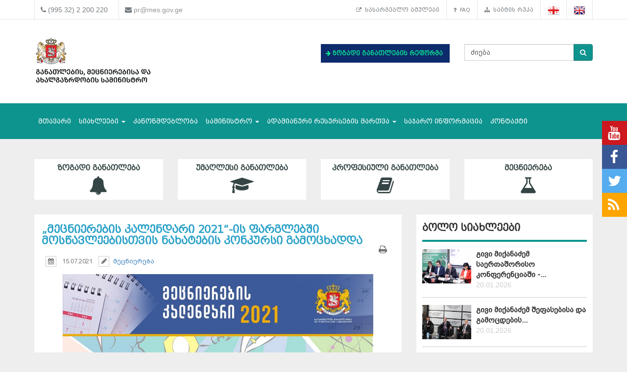

--- FILE ---
content_type: text/html; charset=UTF-8
request_url: https://www.mes.gov.ge/content.php?id=12364&lang=geo
body_size: 12034
content:

<!DOCTYPE html>
<html lang="geo">
<head>
 <meta charset="UTF-8">
 <title>საქართველოს განათლების, მეცნიერებისა და ახალგაზრდობის სამინისტრო</title>
  <meta name="insight-app-sec-validation" content="80ddeb0f-0fbc-40a9-9a94-fecd85331df0">
  <meta name="keywords" content="განათლების სამინისტრო, ganatlebis saministro, მეცნიერება, განათლება, საქართველო, თბილისი, სამინისტრო, მთავრობა, მინისტრი, განათლების მინისტრი, ganatlebis ministri, ზოგადი განათლება, უმაღლესი განათლება, პროფესიული განათლება" />
  <meta name="description" content="საქართველოს განათლებისა და მეცნიერების სამინისტრო" />
  <meta name="viewport" content="width=device-width, initial-scale=1.0">

<meta property="og:url"                content="https://www.mes.gov.ge/content.php?id=12364&lang=geo" />
<meta property="og:type"               content="article" />
<meta property="og:title"              content="„მეცნიერების კალენდარი 2021“-ის ფარგლებში მოსწავლეებისთვის ნახატების კონკურსი გამოცხადდა" />
<meta property="og:description"        content="საქართველოს განათლებისა და მეცნიერების სამინისტროს პროექტის
&ndash;&nbsp; &bdquo;მეცნიერების კალენდარი 2021&ldquo; ფარგლებში გორის სახელმწიფო სასწავლო უნივერსიტეტი სკოლის
მოსწავლეებისთვის სამეცნიერო თემატიკის ნახატების ეროვნულ კონკურსს აცხადებს. 
&nbsp;" />
 <meta property="og:image"              content="https://www.mes.gov.ge/uploads/Galery axali/6767676.jpg" />
   <link rel="icon" href="favicon.ico" type="image/x-icon" />
    <link rel="alternate" href="https://mes.gov.ge/rssfeed.php?lang=geo" type="application/rss+xml" title="MES.GOV.GE RSS">
    <link rel="stylesheet" type="text/css" media="screen" href="assets/css/font-awesome.css">  
    <link rel="stylesheet" type="text/css" media="screen" href="assets/css/font-awesome.min.css">
    <link rel="stylesheet" type="text/css" media="screen" href="assets/css/animate.css">
    <link rel='stylesheet' href='assets/css/main.css?v=1768906601' type='text/css' media='all' />
     <link rel="stylesheet" type="text/css" media="screen" href="assets/css/custom-fonts.css">
    <link rel="stylesheet" type="text/css" media="screen" href="assets/css/fonts_geo.css">
    <link href='https://fonts.googleapis.com/css?family=Open+Sans+Condensed:300|Playfair+Display:400italic' rel='stylesheet' type='text/css' />
    <link href='https://fonts.googleapis.com/css?family=Terminal+Dosis' rel='stylesheet' type='text/css' />
    <link href="assets/css/responsive-calendar.css" rel="stylesheet">
    <meta name="google-site-verification" content="AvXI--4RDGQ0j_dcs9dUrwZ-bZHEUFOCZmd0h_cVfeA" />
    <link href="assets/css/flexslider.css" rel="stylesheet" type="text/css" media="screen" />
  <!--<script type="text/javascript" src="assets/js/hoverIntent.js"></script>-->
    <script src="assets/js/jquery.min.js"></script>
    <script src="assets/js/custom.js"></script>
    <link rel="stylesheet" href="assets/css/bootstrap.min.css">
    <link rel="stylesheet" href="assets/css/bootstrap-theme.min.css">
<script>
  (function(i,s,o,g,r,a,m){i['GoogleAnalyticsObject']=r;i[r]=i[r]||function(){
  (i[r].q=i[r].q||[]).push(arguments)},i[r].l=1*new Date();a=s.createElement(o),
  m=s.getElementsByTagName(o)[0];a.async=1;a.src=g;m.parentNode.insertBefore(a,m)
  })(window,document,'script','https://www.google-analytics.com/analytics.js','ga');
  ga('create', 'UA-85520952-1', 'auto');
  ga('send', 'pageview');



<!-- Google Tag Manager -->
(function(w,d,s,l,i){w[l]=w[l]||[];w[l].push({'gtm.start':
new Date().getTime(),event:'gtm.js'});var f=d.getElementsByTagName(s)[0],
j=d.createElement(s),dl=l!='dataLayer'?'&l='+l:'';j.async=true;j.src=
'https://www.googletagmanager.com/gtm.js?id='+i+dl;f.parentNode.insertBefore(j,f);
})(window,document,'script','dataLayer','GTM-MJCJSZR');</script>
<!-- End Google Tag Manager -->

</head>
<body class="home page_12364">
<!--<div class="topbanner" id="topbanner1">
<a class="close_box">X</a>
  <a target="blank" href="https://stopcov.gov.ge/"><img src="uploads/files/Stopcov-geo.png" width=""></a>
</div>
<div id="preloader">
    <div id="status">&nbsp;</div>
</div>-->
<div class="social">
    <ul>
        <li><a target="blank" href="https://www.youtube.com/user/educationgovge?feature=mhee" class="youtube"><i class="fa fa-lg fa-youtube"></i></a></li>
        <li><a target="blank" href="https://www.facebook.com/MESGeorgia/" class="facebook"><i class="fa fa-lg fa-facebook"></i></a></li>
        <li><a target="blank" href="https://twitter.com/Educationgovge" class="twitter"><i class="fa fa-lg fa-twitter"></i></a></li>
        <li><a target="blank" href="https://mes.gov.ge/rssfeed.php?lang=geo" class="rss"><i class="fa fa-lg fa-rss"></i></a></li>
    </ul>
  <div  class="scrollToTop"><a href="#"><i class="fa fa-angle-up"></i><br><span>Top</span></a></div>
</div>
<div class="header-bottom">
  <div class="container">
    <div class="row">
      <div class="col-md-6 col-sm-12 col-xs-12 main-info">
        <div class="header-contact">
          <ul>
            <li>
              <div class="phone">
                <i class="fa fa-phone"></i>
                (995 32) 2 200 220
              </div>
            </li>
            <li>
              <div class="mail">
                <i class="fa fa-envelope"></i>
                <a href="mailto:pr@mes.gov.ge">pr@mes.gov.ge</a> 
              </div>
            </li>
          </ul>
        </div>
      </div>
      <div class="col-md-6 col-sm-12 col-xs-12">
        <div class="header-language">
                           <ul class="nav navbar-nav navbar-right"><li><a href="content.php?id=5588&lang=geo"><i class="fa fa-external-link"></i>&nbsp;სასარგებლო ბმულები</a></li><li><a href="content.php?id=1853&lang=geo"><i class="fa fa-question"></i>&nbsp;FAQ</a></li><li><a href="content.php?id=5587&lang=geo"><i class="fa fa-sitemap"></i>&nbsp;საიტის რუკა</a></li>        <li role="navigation"><a href="?id=12364&lang=geo" title="Georgian"><img  class="visible" src="assets/images/geo-on.png" /></a></li>
        <li role="navigation"><a href="?id=12364&lang=eng" title="English"><img class="visible" src="assets/images/eng-on.png" /></a></li>
        </ul>
      </div>
        </div>
      </div>
    </div>
  </div>
<div id="header">
  <div class="container">
      <div class="header">
        <div class="row row-centered">
            <div class="col-md-6 col-sm-6 ">
              <div class="item">
                  <div class="content">
                    <h1 class="logo">
                <a href="https://mes.gov.ge/index.php?lang=geo">
                 <figure class="logo-full">
                    <div class="pull-left">
                    	<img src="assets/images/logo-geo.svg" alt="საქართველოს განათლების, მეცნიერებისა და ახალგაზრდობის სამინისტრო" title="საქართველოს განათლების, მეცნიერებისა და ახალგაზრდობის სამინისტრო" width="80%">
                    </div>
                 </figure> 
                </a>
              </h1>
                  </div>
              </div>
            </div>
            <div class="col-md-3 col-sm-6 green" style="margin: 37px 0 0 0; font-weight: bold;   font-size: 12px;">

             <!-- <div class="geomap">
                <a target="blank" href="https://www.google.com/maps/d/viewer?mid=zSdEBvOoxBUU.kgOoCJyCCdV4"><img src="assets/images/geomap.png"><span class="map-caption">ინფრასტრუქტურული პროექტები</span></a>
              </div> -->
         

             <!--  <div> 
                <a target="blank" href="https://online.emis.ge/" style="color: #213354;"><span class="map-caption" style='font-family: "bpg_mrgvlovani_caps_2010"'><i class="fa fa-arrow-right" aria-hidden="true"></i>
 რეგისტრაცია ონლაინ &nbsp;&nbsp;სწავლების მსურველთათვის</span ><img src="assets/images/online-emis.png"width="90" style="margin-left: 14px;"></a>
              </div> -->

                  <div  style="margin-bottom: 13px;background: #0e2b6b; padding: 10px; " class="edu-reform"> 
                <a target="blank" href="content.php?id=12326&lang=geo" style="color: #213354; "><span class="map-caption" style='color: #07e292; font-family: "bpg_mrgvlovani_caps_2010"'><i class="fa fa-arrow-right" aria-hidden="true"></i>
 ზოგადი განათლების რეფორმა</span ></a>
              </div> 

   <!--   <div> 
                <a target="blank" href="content.php?id=11578&lang=geo" style="color: #213354; "><span class="map-caption" style='font-family: "bpg_mrgvlovani_caps_2010"'><i class="fa fa-arrow-right" aria-hidden="true"></i>
 Covid-19 და განათლება</span ><img src="assets/images/Logo-stopcov.png" width="78" style="margin-left: 14px;"></a>
              </div> -->

            </div>
            <div class="col-md-3 col-sm-12">
              <div class="item">
                <div class="content custom-search-input  searchform">
                <form name="searchform" method="get" action="content.php">
                  <div class="input-group">
                     <input name="id" type="hidden" value="21" />
                     <input name="lang" type="hidden" value="geo" />
                                          <input class="search-query form-control" name="search" type="text" value="ძიება" id="ძიება" onfocus="foc('ძიება')" onblur="blu('ძიება')" required="1"/>
                                             <span class="input-group-btn">
                        <button class="btn btn-danger" type="submit">
                            <span class="fa fa-search"></span>
                        </button>
                      </span>
                  </div>
                 </form>
                </div>
            </div>
<div style="float: right;" class="fb-like" data-href="https://www.facebook.com/MESGeorgia/" data-layout="button_count" data-action="like" data-size="small" data-show-faces="false" data-share="false"></div>

<!--   <a href="/content.php?id=6921"><button  type="button" class="btn btn-danger victory"></button></a>   -->
          </div>
        </div>
      </div>    
  </div>
</div>
<div class="main-navbar">
   <div class="navbar navbar-green" role="navigation">
    <div class="container">
      <div class="navbar-header col-md-12">
<!--          <a href="#" class="navbar-toggle-menu pull-left" data-toggle="collapse" data-target=".navbar-collapse">Menu</a>
 -->      <button type="button" class="navbar-toggle pull-right" data-toggle="collapse" data-target=".navbar-collapse">
          <span class="sr-only">Toggle navigation</span>
          <span class="icon-bar"></span>
          <span class="icon-bar"></span>
          <span class="icon-bar"></span>
      </button>
      </div>
        <div class="collapse navbar-collapse">
           <ul class="nav navbar-nav">
			<li>
            	<a href="index.php?lang=geo">მთავარი</a>
			</li>
			<li>
				<a class="dropdown-toggle" data-toggle="dropdown" href="#">სიახლეები <span class="caret"></span></a>
				<ul class="dropdown-menu multi-level level-1">
                    <li>
                    <a href="content.php?id=75&lang=geo">სიახლეები</a>
                    </li>
                    <li>
                    <a href="content.php?id=77&lang=geo">კონკურსები</a>
                    </li>
				</ul>
			</li>
			<li>
            	<a  href="content.php?id=193&lang=geo">კანონმდებლობა</a>
			</li>
			<li>
				<a class="dropdown-toggle" data-toggle="dropdown" href="#">სამინისტრო <span class="caret"></span></a>
				<ul class="dropdown-menu multi-level level-1">
                    <li class="dropdown-submenu">
                    	<a class="dropdown-toggle"  href="content.php?id=78&lang=geo">სამინისტროს შესახებ</a>
						<ul class="dropdown-menu level-2">
                    <li>
                    <a href="content.php?id=107&lang=geo">მისია</a>
                    </li>
                    <li>
                    <a href="content.php?id=109&lang=geo">შენობის ისტორია</a>
                    </li>
                    <li>
                    <a href="content.php?id=110&lang=geo">მინისტრები</a>
                    </li>
                        </ul>
                    </li>
                    <li>
                    <a href="content.php?id=8&lang=geo">მინისტრი</a>
                    </li>
                    <li>
                    <a href="content.php?id=79&lang=geo">მოადგილეები</a>
                    </li>
                    <li>
                    <a href="content.php?id=9&lang=geo">სამინისტროს სტრუქტურა</a>
                    </li>
                    <li>
                    <a href="content.php?id=7755&lang=geo">სამინისტროს სტრატეგია</a>
                    </li>
				</ul>
			</li>
			<li>
				<a class="dropdown-toggle" data-toggle="dropdown" href="#">ადამიანური რესურსების მართვა <span class="caret"></span></a>
				<ul class="dropdown-menu multi-level level-1">
                    <li>
                    <a href="content.php?id=6158&lang=geo">სამინისტროს ადამიანური რესურსი</a>
                    </li>
                    <li>
                    <a href="content.php?id=6162&lang=geo">დასაქმება/სტაჟირება</a>
                    </li>
                    <li>
                    <a href="content.php?id=10451&lang=geo">პროექტები</a>
                    </li>
				</ul>
			</li>
			<li>
            	<a  href="content.php?id=4938&lang=geo">საჯარო ინფორმაცია</a>
			</li>
			<li>
            	<a  href="content.php?id=6&lang=geo">კონტაქტი</a>
			</li>
		</ul>
        </div>
    </div>
</div>
</div>



<div class="container top-edu">
<div class="row">
<div class="col-md-3 col-sm-6 top-edu-cat"><h1><a class=" a_0 " href="general_edu.php?id=1&lang=geo">ზოგადი განათლება<i class="fa fa-bell"></i></a></h1></div><div class="col-md-3 col-sm-6 top-edu-cat"><h1><a class=" a_0 " href="higher_edu.php?id=2&lang=geo">უმაღლესი განათლება<i class="fa fa-graduation-cap"></i></a></h1></div><div class="col-md-3 col-sm-6 top-edu-cat"><h1><a class=" a_0 " href="prof_edu.php?id=3&lang=geo">პროფესიული განათლება<i class="fa fa-book"></i></a></h1></div><div class="col-md-3 col-sm-6 top-edu-cat"><h1><a class=" a_0 " href="science.php?id=4&lang=geo">მეცნიერება<i class="fa fa-flask"></i></a></h1></div></div>
</div>
  
<div class="container site-info">
  <div class="row">
    <div class="col-lg-8 col-md-8 col-sm-12">
      <div class="site-content">
        <div id="div_print">
          <div class="blogdetails_content">
             <h1>„მეცნიერების კალენდარი 2021“-ის ფარგლებში მოსწავლეებისთვის ნახატების კონკურსი გამოცხადდა</h1>
          </div>

  <div class="">
          <!-- <div class="font-size">
            <button class="btn btn-default" id="incfont">A+</button>
            <button class="btn btn-default" id="decfont">A-</button>
           </div>-->
     <div class="content-info">
      <div class="print">  <span class="print-div" onclick="printdiv('div_print');"><span class="fa fa-print print"></span>
</span></div>
    
   <div class="post_commentbox"> <span><i class="fa fa-calendar calendar-icon"></i> 15.07.2021 </span>
<span><i class="fa fa-pencil"></i><a href="science.php?lang=geo">მეცნიერება</a></span><br/></div><div class="print">  <span class="print-div" onClick="printdiv('div_print');"><span class="fa fa-print print"></span>
</div>
              <div class="gallery"><a class="lightbox" href="uploads/Galery axali/6767676.jpg" title="„მეცნიერების კალენდარი 2021“-ის ფარგლებში მოსწავლეებისთვის ნახატების კონკურსი გამოცხადდა"><img class="img-center thumbox" src="uploads/Galery axali/6767676.jpg" width="" height="" alt=""/></a></div>
               <div class="fulltxt"><p style="text-align: justify;">საქართველოს განათლებისა და მეცნიერების სამინისტროს პროექტის &ndash;&nbsp; &bdquo;მეცნიერების კალენდარი 2021&ldquo; ფარგლებში გორის სახელმწიფო სასწავლო უნივერსიტეტი სკოლის მოსწავლეებისთვის სამეცნიერო თემატიკის ნახატების ეროვნულ კონკურსს აცხადებს.</p>
<p style="text-align: justify;">ნახატების კონკურსი, მეცნიერების პოპულარიზაციასთან ერთად, ახალგაზრდებში შემოქმედებითი უნარების განვითარებას შეუწყობს ხელს. კერძოდ, ხელოვნების მოყვარულ მოსწავლეებს ექნებათ შესაძლებლობა, მეცნიერების მიღწევები, აღმოჩენები, ტექნოლოგიური გამოგონებები, მეცნიერთა შემოქმედებითი გზა თუ სამეცნიერო-კვლევითი საქმიანობის სხვადასხვა ასპექტი სახვითი ხელოვნების ნიმუშებში აღბეჭდონ.</p>
<p style="text-align: justify;">კონკურსში მონაწილეობის უფლება საქართველოს ნებისმიერი ზოგადსაგანმანათლებლო დაწესებულების საშუალო საფეხურის X, XI და XII კლასების მოსწავლეებს აქვთ. მონაწილეობის მსურველებმა საკონკურსო დოკუმენტები &ndash; საკონკურსო განაცხადი <a target="_blank" href="uploads/files/ganacxadi_2021.doc">(იხ. განაცხადის ფორმა)</a> და ნახატის აღწერილობა, მხატვრული ნამუშევრის ელექტრონული ვერსია &ndash;&nbsp;2021 წლის<i>,&nbsp;</i>1 სექტემბრამდე უნდა გამოაგზავნონ შემდეგ მისამართზე<i>:&nbsp;</i><a href="mailto:artgoriuni@gmail.com">artgoriuni@gmail.com</a></p>
<p style="text-align: justify;">განაცხადების მიღების დასრულების შემდეგ საკონკურსო კომისია, ღია კონკურსის წესით, განიხილავს ნამუშევრებს და გამოავლენს 3 გამარჯვებულს, რომლებსაც ფულადი ჯილდოები გადაეცემათ. პირველ ადგილზე გასული მოსწავლე 500 ლარს მიიღებს, მეორე ადგილის მფლობელს 300 ლარი გადაეცემა, ხოლო მესამე ადგილზე გასულს კი &ndash; 200 ლარი.&nbsp;</p>
<p style="text-align: justify;">ამასთან, კომისია გამოავლენს 10 საუკეთესო ნამუშევარს, რომლებიც გორის უნივერსიტეტში Horizon Europe-ის საგრანტო ოფისში გამოიფინება.</p>
<p style="text-align: justify;">კონკურსში ჩართული მოსწავლეები მიიღებენ მონაწილეობის დამადასტურებელ სიგელებს, გამორჩეული 10 ნამუშევრის&nbsp; ავტორს კი, სიგელებთან ერთად, სამახსოვრო საჩუქრებიც გადაეცემათ.</p>
<p style="text-align: justify;"><b>კონკურსზე წარმოდგენილი ნამუშევარი უნდა აკმაყოფილებდეს
შემდეგ მოთხოვნებს:</b></p>
<ul>
<li style="text-align: justify;">თემატურად
ნახატი უნდა იყოს მეცნიერებასთან კავშირში</li>
<li style="text-align: justify;">ნახატი
უნდა იყოს კონკურსანტის ორიგინალური ნამუშევარი, რომელიც ჯერ არ გამოფენილა</li>
<li style="text-align: justify;">კონკურსზე
მიიღება სახვითი ხელოვნების ნებისმიერი მიმდინარეობა, უპირატესობა მიენიჭება
ინოვაციური მიდგომის გამოყენების ამსახველ ნამუშევრებს</li>
<li style="text-align: justify;">საკონკურსო
ნახატის შექმნა შთაგონებული უნდა იყოს რაიმე სამეცნიერო აღმოჩენის, ტექნოლოგიური
გარღვევის, ინოვაციური გამოგონების, სამეცნიერო ჰიპოთეზის, სამეცნიერო ფენომენისა
და გამორჩეული კვლევის პროცესით; ან წარმოადგენდეს ცნობილი ქართველი მეცნიერის
პორტრეტს სამეცნიერო-კვლევით გარემოში</li>
<li style="text-align: justify;">საკონკურსო
ნამუშევარს თან უნდა ახლდეს აღწერილობა იმის შესახებ, თუ როგორ არის დაკავშირებული
მათი ნამუშევარი მეცნიერებასთან. აღწერილობა შეიძლება შეიცავდეს შემდეგ
ინფორმაციას: რომელი სამეცნიერო აღმოჩენა, ტექნოლოგიური გარღვევა, ინოვაციური
გამოგონება, სამეცნიერო ჰიპოთეზა, სამეცნიერო ფენომენი და გამორჩეული მეცნიერის/გამომგონებლის
მოღვაწეობა დაედო საფუძვლად კონკურსანტის მიერ წარმოდგენილ ნამუშევარს. სიტყვათა
რეკომენდებული რაოდენობა &ndash; არაუმეტეს 300 სიტყვისა</li>
<li style="text-align: justify;">თითოეულ
კონკურსანტს უფლება აქვს კონკურსზე წარმოადგინოს 1 ნამუშევარი</li>
<li style="text-align: justify;">ჟიური
უფლებას იტოვებს თემასთან შეუსაბამო ნამუშევარი არ დაუშვას კონკურსზე.</li>
</ul>
<p style="text-align: justify;">&nbsp;</p>
<p style="text-align: justify;">კონკურსთან დაკავშირებით დამატებითი
ინფორმაციის მისაღებად დაუკავშირდით ანა იმნაძეს &ndash; 577 92 25 52</p>
<p style="text-align: justify;">&nbsp;</p></div>

                <!--    <div class="news-navigation"><div class"preview"><a href="content.php?id=&lang=geo"><< Preview</a></div><div class"next"> <a href="content.php?

id=&lang=geo">Next</a></div> -->

            </div>
    </div>
 </div>

    <link href="assets/css/font-awesome.min.css" rel="stylesheet" />
    <link href="assets/cool-share/plugin.css" media="all" rel="stylesheet" />
<!--  <div class="article-footer">
   <span class="like"><a data-href="https://www.mes.gov.ge/content.php?id=12364&lang=geo" class="addthis_button_facebook_like" fb:like:layout="button_count"></a></span><span class="print-div" onClick="printdiv('div_print');"><span class="fa fa-print print"></span></span>
 </div>  -->
 <script type="text/javascript">

var options = {

    twitter: {
      text: '„მეცნიერების კალენდარი 2021“-ის ფარგლებში მოსწავლეებისთვის ნახატების კონკურსი გამოცხადდა',
      via: 'mes.gov.ge'
    },

    facebook : true,
    googlePlus : true
  };
 </script>
 <div class="social_link">
 <span class="socialShare"></span>

</div>
    <div class="clear"></div>
    <div class="content-info-bottom">
               <div class="social-share">
<!-- <a class="addthis_button_tweet"></a>
<a class="addthis_counter addthis_pill_style"></a> -->
<script type="text/javascript">
//<![CDATA[
window["_csrf_"] = "[base64]";
//]]>
</script><script type="text/javascript">
//<![CDATA[
window["_tsbp_"] = { ba : "X-TS-BP-Action", bh : "X-TS-AJAX-Request"};
//]]>
</script><script type="text/javascript" src="/TSbd/0873ef9e63ab2000e95fc51e6ba3fe93a76e6a2e67f112756123c33bf6d8a265d8c7c3de99c620f2?type=2"></script><script type="text/javascript" src="assets/js/addthis_widget.js"></script> 
            </div>
   <!--  <div class="read-more"><a href="content.php?id=2&lang=geo">სიახლეების არქივი</a></div> -->

    </div>
  </div>
</div>
      <div class="col-lg-4 col-md-4 col-sm-12  pull-right sidebar">
<div class="blog_sidebar">
                ﻿ 
        
        <div class="single_blogsidebar last-news">
         <h2>ბოლო სიახლეები</h2>
          <ul class="popular_tab">
                 <li>
                    <div class="media">
                      <div class="media-left">
                        <a class="news_img" href="content.php?id=14440&lang=geo">
                          <img class="media-object" src="uploads/saertahsoriso konferr.png" alt="">
                        </a>
                      </div>
                      <div class="media-body">
                       <a href="content.php?id=14440&lang=geo">გივი მიქანაძემ საერთაშორისო კონფერენციაში -... <a class="readmore" href="content.php?id=14440&lang=geo"></a></a>
                       <span class="feed_date">20.01.2026</span>
                      </div>
                    </div>
                  </li> <li>
                    <div class="media">
                      <div class="media-left">
                        <a class="news_img" href="content.php?id=14441&lang=geo">
                          <img class="media-object" src="uploads/naec axali head.png" alt="">
                        </a>
                      </div>
                      <div class="media-body">
                       <a href="content.php?id=14441&lang=geo">გივი მიქანაძემ შეფასებისა და გამოცდების... <a class="readmore" href="content.php?id=14441&lang=geo"></a></a>
                       <span class="feed_date">20.01.2026</span>
                      </div>
                    </div>
                  </li> <li>
                    <div class="media">
                      <div class="media-left">
                        <a class="news_img" href="content.php?id=14439&lang=geo">
                          <img class="media-object" src="uploads/tbilisis pedagogebt.png" alt="">
                        </a>
                      </div>
                      <div class="media-body">
                       <a href="content.php?id=14439&lang=geo">გივი მიქანაძემ თბილისის სკოლების... <a class="readmore" href="content.php?id=14439&lang=geo"></a></a>
                       <span class="feed_date">16.01.2026</span>
                      </div>
                    </div>
                  </li>          </ul>
        </div>

<div class="single_blogsidebar saidbar-archive">
  <h2>სიახლეების არქივი</h2>
<div class="responsive-calendar">
        <div class="controls">
            <a class="pull-left" data-go="prev"><<</a>
            <h4><span data-head-year></span> <span data-head-month></span></h4>
            <a class="pull-right" data-go="next">>></a>
        </div><hr/>
        <div class="day-headers">
                     <div class="day header">ორშ</div>
          <div class="day header">სამ</div>
          <div class="day header">ოთხ</div>
          <div class="day header">ხუთ</div>
          <div class="day header">პარ</div>
          <div class="day header">შაბ</div>
          <div class="day header">კვი</div>
                </div>
        <div class="days" data-group="days">
          
        </div>
      </div>

  <div class="clear"></div>
<div class="col-md-12">
    <div class="why-choose-us">
      <div class="panel-group why-choose-group" id="news-filter">
                    
<div class="panel panel-default">
          <div class="panel-heading">
            <h4 class="panel-title">
              <a data-toggle="collapse" data-parent="#news-filter" href="#collapse_2026" class="closeup collapsed">
              <i class="fa fa-tags"></i> &nbsp;2026 წელი              </a>
            </h4>
          </div>
          <div id="collapse_2026" class="panel-collapse collapse">
            <div class="panel-body">
             <ul class="month">
                                <li><a href="content.php?lang=geo&year=2026&month=1&day=31">იანვარი</a></li>
                                <li><a href="content.php?lang=geo&year=2026&month=2&day=31">თებერვალი</a></li>
                                <li><a href="content.php?lang=geo&year=2026&month=3&day=31">მარტი</a></li>
                                <li><a href="content.php?lang=geo&year=2026&month=4&day=31">აპრილი</a></li>
                                <li><a href="content.php?lang=geo&year=2026&month=5&day=31">მაისი</a></li>
                                <li><a href="content.php?lang=geo&year=2026&month=6&day=31">ივნისი</a></li>
                                <li><a href="content.php?lang=geo&year=2026&month=7&day=31">ივლისი</a></li>
                                <li><a href="content.php?lang=geo&year=2026&month=8&day=31">აგვისტო</a></li>
                                <li><a href="content.php?lang=geo&year=2026&month=9&day=31">სექტემბერი</a></li>
                                <li><a href="content.php?lang=geo&year=2026&month=10&day=31">ოქტომბერი</a></li>
                                <li><a href="content.php?lang=geo&year=2026&month=11&day=31">ნოემბერი</a></li>
                                <li><a href="content.php?lang=geo&year=2026&month=12&day=31">დეკემბერი</a></li>
                          </ul>
          </div>
        </div>
      </div>
                      
<div class="panel panel-default">
          <div class="panel-heading">
            <h4 class="panel-title">
              <a data-toggle="collapse" data-parent="#news-filter" href="#collapse_2025" class="closeup collapsed">
              <i class="fa fa-tags"></i> &nbsp;2025 წელი              </a>
            </h4>
          </div>
          <div id="collapse_2025" class="panel-collapse collapse">
            <div class="panel-body">
             <ul class="month">
                                <li><a href="content.php?lang=geo&year=2025&month=1&day=31">იანვარი</a></li>
                                <li><a href="content.php?lang=geo&year=2025&month=2&day=31">თებერვალი</a></li>
                                <li><a href="content.php?lang=geo&year=2025&month=3&day=31">მარტი</a></li>
                                <li><a href="content.php?lang=geo&year=2025&month=4&day=31">აპრილი</a></li>
                                <li><a href="content.php?lang=geo&year=2025&month=5&day=31">მაისი</a></li>
                                <li><a href="content.php?lang=geo&year=2025&month=6&day=31">ივნისი</a></li>
                                <li><a href="content.php?lang=geo&year=2025&month=7&day=31">ივლისი</a></li>
                                <li><a href="content.php?lang=geo&year=2025&month=8&day=31">აგვისტო</a></li>
                                <li><a href="content.php?lang=geo&year=2025&month=9&day=31">სექტემბერი</a></li>
                                <li><a href="content.php?lang=geo&year=2025&month=10&day=31">ოქტომბერი</a></li>
                                <li><a href="content.php?lang=geo&year=2025&month=11&day=31">ნოემბერი</a></li>
                                <li><a href="content.php?lang=geo&year=2025&month=12&day=31">დეკემბერი</a></li>
                          </ul>
          </div>
        </div>
      </div>
                      
<div class="panel panel-default">
          <div class="panel-heading">
            <h4 class="panel-title">
              <a data-toggle="collapse" data-parent="#news-filter" href="#collapse_2024" class="closeup collapsed">
              <i class="fa fa-tags"></i> &nbsp;2024 წელი              </a>
            </h4>
          </div>
          <div id="collapse_2024" class="panel-collapse collapse">
            <div class="panel-body">
             <ul class="month">
                                <li><a href="content.php?lang=geo&year=2024&month=1&day=31">იანვარი</a></li>
                                <li><a href="content.php?lang=geo&year=2024&month=2&day=31">თებერვალი</a></li>
                                <li><a href="content.php?lang=geo&year=2024&month=3&day=31">მარტი</a></li>
                                <li><a href="content.php?lang=geo&year=2024&month=4&day=31">აპრილი</a></li>
                                <li><a href="content.php?lang=geo&year=2024&month=5&day=31">მაისი</a></li>
                                <li><a href="content.php?lang=geo&year=2024&month=6&day=31">ივნისი</a></li>
                                <li><a href="content.php?lang=geo&year=2024&month=7&day=31">ივლისი</a></li>
                                <li><a href="content.php?lang=geo&year=2024&month=8&day=31">აგვისტო</a></li>
                                <li><a href="content.php?lang=geo&year=2024&month=9&day=31">სექტემბერი</a></li>
                                <li><a href="content.php?lang=geo&year=2024&month=10&day=31">ოქტომბერი</a></li>
                                <li><a href="content.php?lang=geo&year=2024&month=11&day=31">ნოემბერი</a></li>
                                <li><a href="content.php?lang=geo&year=2024&month=12&day=31">დეკემბერი</a></li>
                          </ul>
          </div>
        </div>
      </div>
                      
<div class="panel panel-default">
          <div class="panel-heading">
            <h4 class="panel-title">
              <a data-toggle="collapse" data-parent="#news-filter" href="#collapse_2023" class="closeup collapsed">
              <i class="fa fa-tags"></i> &nbsp;2023 წელი              </a>
            </h4>
          </div>
          <div id="collapse_2023" class="panel-collapse collapse">
            <div class="panel-body">
             <ul class="month">
                                <li><a href="content.php?lang=geo&year=2023&month=1&day=31">იანვარი</a></li>
                                <li><a href="content.php?lang=geo&year=2023&month=2&day=31">თებერვალი</a></li>
                                <li><a href="content.php?lang=geo&year=2023&month=3&day=31">მარტი</a></li>
                                <li><a href="content.php?lang=geo&year=2023&month=4&day=31">აპრილი</a></li>
                                <li><a href="content.php?lang=geo&year=2023&month=5&day=31">მაისი</a></li>
                                <li><a href="content.php?lang=geo&year=2023&month=6&day=31">ივნისი</a></li>
                                <li><a href="content.php?lang=geo&year=2023&month=7&day=31">ივლისი</a></li>
                                <li><a href="content.php?lang=geo&year=2023&month=8&day=31">აგვისტო</a></li>
                                <li><a href="content.php?lang=geo&year=2023&month=9&day=31">სექტემბერი</a></li>
                                <li><a href="content.php?lang=geo&year=2023&month=10&day=31">ოქტომბერი</a></li>
                                <li><a href="content.php?lang=geo&year=2023&month=11&day=31">ნოემბერი</a></li>
                                <li><a href="content.php?lang=geo&year=2023&month=12&day=31">დეკემბერი</a></li>
                          </ul>
          </div>
        </div>
      </div>
                      
<div class="panel panel-default">
          <div class="panel-heading">
            <h4 class="panel-title">
              <a data-toggle="collapse" data-parent="#news-filter" href="#collapse_2022" class="closeup collapsed">
              <i class="fa fa-tags"></i> &nbsp;2022 წელი              </a>
            </h4>
          </div>
          <div id="collapse_2022" class="panel-collapse collapse">
            <div class="panel-body">
             <ul class="month">
                                <li><a href="content.php?lang=geo&year=2022&month=1&day=31">იანვარი</a></li>
                                <li><a href="content.php?lang=geo&year=2022&month=2&day=31">თებერვალი</a></li>
                                <li><a href="content.php?lang=geo&year=2022&month=3&day=31">მარტი</a></li>
                                <li><a href="content.php?lang=geo&year=2022&month=4&day=31">აპრილი</a></li>
                                <li><a href="content.php?lang=geo&year=2022&month=5&day=31">მაისი</a></li>
                                <li><a href="content.php?lang=geo&year=2022&month=6&day=31">ივნისი</a></li>
                                <li><a href="content.php?lang=geo&year=2022&month=7&day=31">ივლისი</a></li>
                                <li><a href="content.php?lang=geo&year=2022&month=8&day=31">აგვისტო</a></li>
                                <li><a href="content.php?lang=geo&year=2022&month=9&day=31">სექტემბერი</a></li>
                                <li><a href="content.php?lang=geo&year=2022&month=10&day=31">ოქტომბერი</a></li>
                                <li><a href="content.php?lang=geo&year=2022&month=11&day=31">ნოემბერი</a></li>
                                <li><a href="content.php?lang=geo&year=2022&month=12&day=31">დეკემბერი</a></li>
                          </ul>
          </div>
        </div>
      </div>
                      
<div class="panel panel-default">
          <div class="panel-heading">
            <h4 class="panel-title">
              <a data-toggle="collapse" data-parent="#news-filter" href="#collapse_2021" class="closeup collapsed">
              <i class="fa fa-tags"></i> &nbsp;2021 წელი              </a>
            </h4>
          </div>
          <div id="collapse_2021" class="panel-collapse collapse">
            <div class="panel-body">
             <ul class="month">
                                <li><a href="content.php?lang=geo&year=2021&month=1&day=31">იანვარი</a></li>
                                <li><a href="content.php?lang=geo&year=2021&month=2&day=31">თებერვალი</a></li>
                                <li><a href="content.php?lang=geo&year=2021&month=3&day=31">მარტი</a></li>
                                <li><a href="content.php?lang=geo&year=2021&month=4&day=31">აპრილი</a></li>
                                <li><a href="content.php?lang=geo&year=2021&month=5&day=31">მაისი</a></li>
                                <li><a href="content.php?lang=geo&year=2021&month=6&day=31">ივნისი</a></li>
                                <li><a href="content.php?lang=geo&year=2021&month=7&day=31">ივლისი</a></li>
                                <li><a href="content.php?lang=geo&year=2021&month=8&day=31">აგვისტო</a></li>
                                <li><a href="content.php?lang=geo&year=2021&month=9&day=31">სექტემბერი</a></li>
                                <li><a href="content.php?lang=geo&year=2021&month=10&day=31">ოქტომბერი</a></li>
                                <li><a href="content.php?lang=geo&year=2021&month=11&day=31">ნოემბერი</a></li>
                                <li><a href="content.php?lang=geo&year=2021&month=12&day=31">დეკემბერი</a></li>
                          </ul>
          </div>
        </div>
      </div>
                      
<div class="panel panel-default">
          <div class="panel-heading">
            <h4 class="panel-title">
              <a data-toggle="collapse" data-parent="#news-filter" href="#collapse_2020" class="closeup collapsed">
              <i class="fa fa-tags"></i> &nbsp;2020 წელი              </a>
            </h4>
          </div>
          <div id="collapse_2020" class="panel-collapse collapse">
            <div class="panel-body">
             <ul class="month">
                                <li><a href="content.php?lang=geo&year=2020&month=1&day=31">იანვარი</a></li>
                                <li><a href="content.php?lang=geo&year=2020&month=2&day=31">თებერვალი</a></li>
                                <li><a href="content.php?lang=geo&year=2020&month=3&day=31">მარტი</a></li>
                                <li><a href="content.php?lang=geo&year=2020&month=4&day=31">აპრილი</a></li>
                                <li><a href="content.php?lang=geo&year=2020&month=5&day=31">მაისი</a></li>
                                <li><a href="content.php?lang=geo&year=2020&month=6&day=31">ივნისი</a></li>
                                <li><a href="content.php?lang=geo&year=2020&month=7&day=31">ივლისი</a></li>
                                <li><a href="content.php?lang=geo&year=2020&month=8&day=31">აგვისტო</a></li>
                                <li><a href="content.php?lang=geo&year=2020&month=9&day=31">სექტემბერი</a></li>
                                <li><a href="content.php?lang=geo&year=2020&month=10&day=31">ოქტომბერი</a></li>
                                <li><a href="content.php?lang=geo&year=2020&month=11&day=31">ნოემბერი</a></li>
                                <li><a href="content.php?lang=geo&year=2020&month=12&day=31">დეკემბერი</a></li>
                          </ul>
          </div>
        </div>
      </div>
                      
<div class="panel panel-default">
          <div class="panel-heading">
            <h4 class="panel-title">
              <a data-toggle="collapse" data-parent="#news-filter" href="#collapse_2019" class="closeup collapsed">
              <i class="fa fa-tags"></i> &nbsp;2019 წელი              </a>
            </h4>
          </div>
          <div id="collapse_2019" class="panel-collapse collapse">
            <div class="panel-body">
             <ul class="month">
                                <li><a href="content.php?lang=geo&year=2019&month=1&day=31">იანვარი</a></li>
                                <li><a href="content.php?lang=geo&year=2019&month=2&day=31">თებერვალი</a></li>
                                <li><a href="content.php?lang=geo&year=2019&month=3&day=31">მარტი</a></li>
                                <li><a href="content.php?lang=geo&year=2019&month=4&day=31">აპრილი</a></li>
                                <li><a href="content.php?lang=geo&year=2019&month=5&day=31">მაისი</a></li>
                                <li><a href="content.php?lang=geo&year=2019&month=6&day=31">ივნისი</a></li>
                                <li><a href="content.php?lang=geo&year=2019&month=7&day=31">ივლისი</a></li>
                                <li><a href="content.php?lang=geo&year=2019&month=8&day=31">აგვისტო</a></li>
                                <li><a href="content.php?lang=geo&year=2019&month=9&day=31">სექტემბერი</a></li>
                                <li><a href="content.php?lang=geo&year=2019&month=10&day=31">ოქტომბერი</a></li>
                                <li><a href="content.php?lang=geo&year=2019&month=11&day=31">ნოემბერი</a></li>
                                <li><a href="content.php?lang=geo&year=2019&month=12&day=31">დეკემბერი</a></li>
                          </ul>
          </div>
        </div>
      </div>
                      
<div class="panel panel-default">
          <div class="panel-heading">
            <h4 class="panel-title">
              <a data-toggle="collapse" data-parent="#news-filter" href="#collapse_2018" class="closeup collapsed">
              <i class="fa fa-tags"></i> &nbsp;2018 წელი              </a>
            </h4>
          </div>
          <div id="collapse_2018" class="panel-collapse collapse">
            <div class="panel-body">
             <ul class="month">
                                <li><a href="content.php?lang=geo&year=2018&month=1&day=31">იანვარი</a></li>
                                <li><a href="content.php?lang=geo&year=2018&month=2&day=31">თებერვალი</a></li>
                                <li><a href="content.php?lang=geo&year=2018&month=3&day=31">მარტი</a></li>
                                <li><a href="content.php?lang=geo&year=2018&month=4&day=31">აპრილი</a></li>
                                <li><a href="content.php?lang=geo&year=2018&month=5&day=31">მაისი</a></li>
                                <li><a href="content.php?lang=geo&year=2018&month=6&day=31">ივნისი</a></li>
                                <li><a href="content.php?lang=geo&year=2018&month=7&day=31">ივლისი</a></li>
                                <li><a href="content.php?lang=geo&year=2018&month=8&day=31">აგვისტო</a></li>
                                <li><a href="content.php?lang=geo&year=2018&month=9&day=31">სექტემბერი</a></li>
                                <li><a href="content.php?lang=geo&year=2018&month=10&day=31">ოქტომბერი</a></li>
                                <li><a href="content.php?lang=geo&year=2018&month=11&day=31">ნოემბერი</a></li>
                                <li><a href="content.php?lang=geo&year=2018&month=12&day=31">დეკემბერი</a></li>
                          </ul>
          </div>
        </div>
      </div>
                      
<div class="panel panel-default">
          <div class="panel-heading">
            <h4 class="panel-title">
              <a data-toggle="collapse" data-parent="#news-filter" href="#collapse_2017" class="closeup collapsed">
              <i class="fa fa-tags"></i> &nbsp;2017 წელი              </a>
            </h4>
          </div>
          <div id="collapse_2017" class="panel-collapse collapse">
            <div class="panel-body">
             <ul class="month">
                                <li><a href="content.php?lang=geo&year=2017&month=1&day=31">იანვარი</a></li>
                                <li><a href="content.php?lang=geo&year=2017&month=2&day=31">თებერვალი</a></li>
                                <li><a href="content.php?lang=geo&year=2017&month=3&day=31">მარტი</a></li>
                                <li><a href="content.php?lang=geo&year=2017&month=4&day=31">აპრილი</a></li>
                                <li><a href="content.php?lang=geo&year=2017&month=5&day=31">მაისი</a></li>
                                <li><a href="content.php?lang=geo&year=2017&month=6&day=31">ივნისი</a></li>
                                <li><a href="content.php?lang=geo&year=2017&month=7&day=31">ივლისი</a></li>
                                <li><a href="content.php?lang=geo&year=2017&month=8&day=31">აგვისტო</a></li>
                                <li><a href="content.php?lang=geo&year=2017&month=9&day=31">სექტემბერი</a></li>
                                <li><a href="content.php?lang=geo&year=2017&month=10&day=31">ოქტომბერი</a></li>
                                <li><a href="content.php?lang=geo&year=2017&month=11&day=31">ნოემბერი</a></li>
                                <li><a href="content.php?lang=geo&year=2017&month=12&day=31">დეკემბერი</a></li>
                          </ul>
          </div>
        </div>
      </div>
                      
<div class="panel panel-default">
          <div class="panel-heading">
            <h4 class="panel-title">
              <a data-toggle="collapse" data-parent="#news-filter" href="#collapse_2016" class="closeup collapsed">
              <i class="fa fa-tags"></i> &nbsp;2016 წელი              </a>
            </h4>
          </div>
          <div id="collapse_2016" class="panel-collapse collapse">
            <div class="panel-body">
             <ul class="month">
                                <li><a href="content.php?lang=geo&year=2016&month=1&day=31">იანვარი</a></li>
                                <li><a href="content.php?lang=geo&year=2016&month=2&day=31">თებერვალი</a></li>
                                <li><a href="content.php?lang=geo&year=2016&month=3&day=31">მარტი</a></li>
                                <li><a href="content.php?lang=geo&year=2016&month=4&day=31">აპრილი</a></li>
                                <li><a href="content.php?lang=geo&year=2016&month=5&day=31">მაისი</a></li>
                                <li><a href="content.php?lang=geo&year=2016&month=6&day=31">ივნისი</a></li>
                                <li><a href="content.php?lang=geo&year=2016&month=7&day=31">ივლისი</a></li>
                                <li><a href="content.php?lang=geo&year=2016&month=8&day=31">აგვისტო</a></li>
                                <li><a href="content.php?lang=geo&year=2016&month=9&day=31">სექტემბერი</a></li>
                                <li><a href="content.php?lang=geo&year=2016&month=10&day=31">ოქტომბერი</a></li>
                                <li><a href="content.php?lang=geo&year=2016&month=11&day=31">ნოემბერი</a></li>
                                <li><a href="content.php?lang=geo&year=2016&month=12&day=31">დეკემბერი</a></li>
                          </ul>
          </div>
        </div>
      </div>
                      
<div class="panel panel-default">
          <div class="panel-heading">
            <h4 class="panel-title">
              <a data-toggle="collapse" data-parent="#news-filter" href="#collapse_2015" class="closeup collapsed">
              <i class="fa fa-tags"></i> &nbsp;2015 წელი              </a>
            </h4>
          </div>
          <div id="collapse_2015" class="panel-collapse collapse">
            <div class="panel-body">
             <ul class="month">
                                <li><a href="content.php?lang=geo&year=2015&month=1&day=31">იანვარი</a></li>
                                <li><a href="content.php?lang=geo&year=2015&month=2&day=31">თებერვალი</a></li>
                                <li><a href="content.php?lang=geo&year=2015&month=3&day=31">მარტი</a></li>
                                <li><a href="content.php?lang=geo&year=2015&month=4&day=31">აპრილი</a></li>
                                <li><a href="content.php?lang=geo&year=2015&month=5&day=31">მაისი</a></li>
                                <li><a href="content.php?lang=geo&year=2015&month=6&day=31">ივნისი</a></li>
                                <li><a href="content.php?lang=geo&year=2015&month=7&day=31">ივლისი</a></li>
                                <li><a href="content.php?lang=geo&year=2015&month=8&day=31">აგვისტო</a></li>
                                <li><a href="content.php?lang=geo&year=2015&month=9&day=31">სექტემბერი</a></li>
                                <li><a href="content.php?lang=geo&year=2015&month=10&day=31">ოქტომბერი</a></li>
                                <li><a href="content.php?lang=geo&year=2015&month=11&day=31">ნოემბერი</a></li>
                                <li><a href="content.php?lang=geo&year=2015&month=12&day=31">დეკემბერი</a></li>
                          </ul>
          </div>
        </div>
      </div>
                      
<div class="panel panel-default">
          <div class="panel-heading">
            <h4 class="panel-title">
              <a data-toggle="collapse" data-parent="#news-filter" href="#collapse_2014" class="closeup collapsed">
              <i class="fa fa-tags"></i> &nbsp;2014 წელი              </a>
            </h4>
          </div>
          <div id="collapse_2014" class="panel-collapse collapse">
            <div class="panel-body">
             <ul class="month">
                                <li><a href="content.php?lang=geo&year=2014&month=1&day=31">იანვარი</a></li>
                                <li><a href="content.php?lang=geo&year=2014&month=2&day=31">თებერვალი</a></li>
                                <li><a href="content.php?lang=geo&year=2014&month=3&day=31">მარტი</a></li>
                                <li><a href="content.php?lang=geo&year=2014&month=4&day=31">აპრილი</a></li>
                                <li><a href="content.php?lang=geo&year=2014&month=5&day=31">მაისი</a></li>
                                <li><a href="content.php?lang=geo&year=2014&month=6&day=31">ივნისი</a></li>
                                <li><a href="content.php?lang=geo&year=2014&month=7&day=31">ივლისი</a></li>
                                <li><a href="content.php?lang=geo&year=2014&month=8&day=31">აგვისტო</a></li>
                                <li><a href="content.php?lang=geo&year=2014&month=9&day=31">სექტემბერი</a></li>
                                <li><a href="content.php?lang=geo&year=2014&month=10&day=31">ოქტომბერი</a></li>
                                <li><a href="content.php?lang=geo&year=2014&month=11&day=31">ნოემბერი</a></li>
                                <li><a href="content.php?lang=geo&year=2014&month=12&day=31">დეკემბერი</a></li>
                          </ul>
          </div>
        </div>
      </div>
                      
<div class="panel panel-default">
          <div class="panel-heading">
            <h4 class="panel-title">
              <a data-toggle="collapse" data-parent="#news-filter" href="#collapse_2013" class="closeup collapsed">
              <i class="fa fa-tags"></i> &nbsp;2013 წელი              </a>
            </h4>
          </div>
          <div id="collapse_2013" class="panel-collapse collapse">
            <div class="panel-body">
             <ul class="month">
                                <li><a href="content.php?lang=geo&year=2013&month=1&day=31">იანვარი</a></li>
                                <li><a href="content.php?lang=geo&year=2013&month=2&day=31">თებერვალი</a></li>
                                <li><a href="content.php?lang=geo&year=2013&month=3&day=31">მარტი</a></li>
                                <li><a href="content.php?lang=geo&year=2013&month=4&day=31">აპრილი</a></li>
                                <li><a href="content.php?lang=geo&year=2013&month=5&day=31">მაისი</a></li>
                                <li><a href="content.php?lang=geo&year=2013&month=6&day=31">ივნისი</a></li>
                                <li><a href="content.php?lang=geo&year=2013&month=7&day=31">ივლისი</a></li>
                                <li><a href="content.php?lang=geo&year=2013&month=8&day=31">აგვისტო</a></li>
                                <li><a href="content.php?lang=geo&year=2013&month=9&day=31">სექტემბერი</a></li>
                                <li><a href="content.php?lang=geo&year=2013&month=10&day=31">ოქტომბერი</a></li>
                                <li><a href="content.php?lang=geo&year=2013&month=11&day=31">ნოემბერი</a></li>
                                <li><a href="content.php?lang=geo&year=2013&month=12&day=31">დეკემბერი</a></li>
                          </ul>
          </div>
        </div>
      </div>
                      
<div class="panel panel-default">
          <div class="panel-heading">
            <h4 class="panel-title">
              <a data-toggle="collapse" data-parent="#news-filter" href="#collapse_2012" class="closeup collapsed">
              <i class="fa fa-tags"></i> &nbsp;2012 წელი              </a>
            </h4>
          </div>
          <div id="collapse_2012" class="panel-collapse collapse">
            <div class="panel-body">
             <ul class="month">
                                <li><a href="content.php?lang=geo&year=2012&month=1&day=31">იანვარი</a></li>
                                <li><a href="content.php?lang=geo&year=2012&month=2&day=31">თებერვალი</a></li>
                                <li><a href="content.php?lang=geo&year=2012&month=3&day=31">მარტი</a></li>
                                <li><a href="content.php?lang=geo&year=2012&month=4&day=31">აპრილი</a></li>
                                <li><a href="content.php?lang=geo&year=2012&month=5&day=31">მაისი</a></li>
                                <li><a href="content.php?lang=geo&year=2012&month=6&day=31">ივნისი</a></li>
                                <li><a href="content.php?lang=geo&year=2012&month=7&day=31">ივლისი</a></li>
                                <li><a href="content.php?lang=geo&year=2012&month=8&day=31">აგვისტო</a></li>
                                <li><a href="content.php?lang=geo&year=2012&month=9&day=31">სექტემბერი</a></li>
                                <li><a href="content.php?lang=geo&year=2012&month=10&day=31">ოქტომბერი</a></li>
                                <li><a href="content.php?lang=geo&year=2012&month=11&day=31">ნოემბერი</a></li>
                                <li><a href="content.php?lang=geo&year=2012&month=12&day=31">დეკემბერი</a></li>
                          </ul>
          </div>
        </div>
      </div>
                      
<div class="panel panel-default">
          <div class="panel-heading">
            <h4 class="panel-title">
              <a data-toggle="collapse" data-parent="#news-filter" href="#collapse_2011" class="closeup collapsed">
              <i class="fa fa-tags"></i> &nbsp;2011 წელი              </a>
            </h4>
          </div>
          <div id="collapse_2011" class="panel-collapse collapse">
            <div class="panel-body">
             <ul class="month">
                                <li><a href="content.php?lang=geo&year=2011&month=1&day=31">იანვარი</a></li>
                                <li><a href="content.php?lang=geo&year=2011&month=2&day=31">თებერვალი</a></li>
                                <li><a href="content.php?lang=geo&year=2011&month=3&day=31">მარტი</a></li>
                                <li><a href="content.php?lang=geo&year=2011&month=4&day=31">აპრილი</a></li>
                                <li><a href="content.php?lang=geo&year=2011&month=5&day=31">მაისი</a></li>
                                <li><a href="content.php?lang=geo&year=2011&month=6&day=31">ივნისი</a></li>
                                <li><a href="content.php?lang=geo&year=2011&month=7&day=31">ივლისი</a></li>
                                <li><a href="content.php?lang=geo&year=2011&month=8&day=31">აგვისტო</a></li>
                                <li><a href="content.php?lang=geo&year=2011&month=9&day=31">სექტემბერი</a></li>
                                <li><a href="content.php?lang=geo&year=2011&month=10&day=31">ოქტომბერი</a></li>
                                <li><a href="content.php?lang=geo&year=2011&month=11&day=31">ნოემბერი</a></li>
                                <li><a href="content.php?lang=geo&year=2011&month=12&day=31">დეკემბერი</a></li>
                          </ul>
          </div>
        </div>
      </div>
                      
<div class="panel panel-default">
          <div class="panel-heading">
            <h4 class="panel-title">
              <a data-toggle="collapse" data-parent="#news-filter" href="#collapse_2010" class="closeup collapsed">
              <i class="fa fa-tags"></i> &nbsp;2010 წელი              </a>
            </h4>
          </div>
          <div id="collapse_2010" class="panel-collapse collapse">
            <div class="panel-body">
             <ul class="month">
                                <li><a href="content.php?lang=geo&year=2010&month=1&day=31">იანვარი</a></li>
                                <li><a href="content.php?lang=geo&year=2010&month=2&day=31">თებერვალი</a></li>
                                <li><a href="content.php?lang=geo&year=2010&month=3&day=31">მარტი</a></li>
                                <li><a href="content.php?lang=geo&year=2010&month=4&day=31">აპრილი</a></li>
                                <li><a href="content.php?lang=geo&year=2010&month=5&day=31">მაისი</a></li>
                                <li><a href="content.php?lang=geo&year=2010&month=6&day=31">ივნისი</a></li>
                                <li><a href="content.php?lang=geo&year=2010&month=7&day=31">ივლისი</a></li>
                                <li><a href="content.php?lang=geo&year=2010&month=8&day=31">აგვისტო</a></li>
                                <li><a href="content.php?lang=geo&year=2010&month=9&day=31">სექტემბერი</a></li>
                                <li><a href="content.php?lang=geo&year=2010&month=10&day=31">ოქტომბერი</a></li>
                                <li><a href="content.php?lang=geo&year=2010&month=11&day=31">ნოემბერი</a></li>
                                <li><a href="content.php?lang=geo&year=2010&month=12&day=31">დეკემბერი</a></li>
                          </ul>
          </div>
        </div>
      </div>
                      
<div class="panel panel-default">
          <div class="panel-heading">
            <h4 class="panel-title">
              <a data-toggle="collapse" data-parent="#news-filter" href="#collapse_2009" class="closeup collapsed">
              <i class="fa fa-tags"></i> &nbsp;2009 წელი              </a>
            </h4>
          </div>
          <div id="collapse_2009" class="panel-collapse collapse">
            <div class="panel-body">
             <ul class="month">
                                <li><a href="content.php?lang=geo&year=2009&month=1&day=31">იანვარი</a></li>
                                <li><a href="content.php?lang=geo&year=2009&month=2&day=31">თებერვალი</a></li>
                                <li><a href="content.php?lang=geo&year=2009&month=3&day=31">მარტი</a></li>
                                <li><a href="content.php?lang=geo&year=2009&month=4&day=31">აპრილი</a></li>
                                <li><a href="content.php?lang=geo&year=2009&month=5&day=31">მაისი</a></li>
                                <li><a href="content.php?lang=geo&year=2009&month=6&day=31">ივნისი</a></li>
                                <li><a href="content.php?lang=geo&year=2009&month=7&day=31">ივლისი</a></li>
                                <li><a href="content.php?lang=geo&year=2009&month=8&day=31">აგვისტო</a></li>
                                <li><a href="content.php?lang=geo&year=2009&month=9&day=31">სექტემბერი</a></li>
                                <li><a href="content.php?lang=geo&year=2009&month=10&day=31">ოქტომბერი</a></li>
                                <li><a href="content.php?lang=geo&year=2009&month=11&day=31">ნოემბერი</a></li>
                                <li><a href="content.php?lang=geo&year=2009&month=12&day=31">დეკემბერი</a></li>
                          </ul>
          </div>
        </div>
      </div>
                      
<div class="panel panel-default">
          <div class="panel-heading">
            <h4 class="panel-title">
              <a data-toggle="collapse" data-parent="#news-filter" href="#collapse_0000" class="closeup collapsed">
              <i class="fa fa-tags"></i> &nbsp;0000 წელი              </a>
            </h4>
          </div>
          <div id="collapse_0000" class="panel-collapse collapse">
            <div class="panel-body">
             <ul class="month">
                                <li><a href="content.php?lang=geo&year=0000&month=1&day=31">იანვარი</a></li>
                                <li><a href="content.php?lang=geo&year=0000&month=2&day=31">თებერვალი</a></li>
                                <li><a href="content.php?lang=geo&year=0000&month=3&day=31">მარტი</a></li>
                                <li><a href="content.php?lang=geo&year=0000&month=4&day=31">აპრილი</a></li>
                                <li><a href="content.php?lang=geo&year=0000&month=5&day=31">მაისი</a></li>
                                <li><a href="content.php?lang=geo&year=0000&month=6&day=31">ივნისი</a></li>
                                <li><a href="content.php?lang=geo&year=0000&month=7&day=31">ივლისი</a></li>
                                <li><a href="content.php?lang=geo&year=0000&month=8&day=31">აგვისტო</a></li>
                                <li><a href="content.php?lang=geo&year=0000&month=9&day=31">სექტემბერი</a></li>
                                <li><a href="content.php?lang=geo&year=0000&month=10&day=31">ოქტომბერი</a></li>
                                <li><a href="content.php?lang=geo&year=0000&month=11&day=31">ნოემბერი</a></li>
                                <li><a href="content.php?lang=geo&year=0000&month=12&day=31">დეკემბერი</a></li>
                          </ul>
          </div>
        </div>
      </div>
        </div>
    </div>
  </div>
</div>
      </div>
    </div>
  </div>   
</div>
<footer class="footer-bg">
 <div class="container section-7">
  <div class="row">
    <div class="col-md-12">
    <div class="col-lg-3 col-md-3 col-sm-12"><h2>ზოგადი განათლება</h2><div class="footer-menu"><a href="content.php?id=14375&lang=geo" >ზოგადი განათლების სისტემის რეფორმის ეროვნული კონცეფცია</a></div><div class="footer-menu"><a href="content.php?id=12326&lang=geo" >ზოგადი განათლების რეფორმა</a></div><div class="footer-menu"><a href="content.php?id=212&lang=geo" >სკოლები</a></div><div class="footer-menu"><a href="content.php?id=207&lang=geo" >საგანმანათლებლო რესურსცენტრები</a></div><div class="footer-menu"><a href="content.php?id=4716&lang=geo" >სასკოლო სახელმძღვანელოების/სერიების გრიფირება</a></div><div class="footer-menu"><a href="content.php?id=13618&lang=geo" >სასკოლო სახელმძღვანელოების შეთანხმება</a></div><div class="footer-menu"><a href="content.php?id=289&lang=geo" >ინკლუზიური განათლება</a></div><div class="footer-menu"><a href="content.php?id=536&lang=geo" >მიმდინარე პროგრამები</a></div><div class="footer-menu"><a href="content.php?id=3929&lang=geo" >ეროვნული სასწავლო გეგმა</a></div><div class="footer-menu"><a href="content.php?id=5011&lang=geo" >კვლევები ბავშვების სასკოლო მზაობასთან დაკავშირებით</a></div><div class="footer-menu"><a href="content.php?id=4908&lang=geo" >სკოლამდელი განათლება</a></div><div class="footer-menu"><a href="content.php?id=6367&lang=geo" >სასკოლო მზაობის პროგრამა</a></div></div><div class="col-lg-3 col-md-3 col-sm-12"><h2>უმაღლესი განათლება</h2><div class="footer-menu"><a href="content.php?id=14303&lang=geo" >უმაღლესი განათლების სისტემის რეფორმის ეროვნული კონცეფცია შემუშავდა</a></div><div class="footer-menu"><a href="content.php?id=131&lang=geo" >უმაღლესი განათლების სისტემა</a></div><div class="footer-menu"><a href="content.php?id=218&lang=geo" >სწავლება საზღვარგარეთ</a></div><div class="footer-menu"><a href="content.php?id=1855&lang=geo" >ავტორიზებული უმაღლესი საგანმანათლებლო დაწესებულებები</a></div><div class="footer-menu"><a href="content.php?id=1856&lang=geo" >ბოლონიის პროცესი</a></div><div class="footer-menu"><a href="content.php?id=13934&lang=geo" >ERASMUS+ პროექტებში მონაწილეობა</a></div><div class="footer-menu"><a href="content.php?id=4231&lang=geo" >სოციალური პროგრამების ფარგლებში სტუდენტთა დაფინანსება</a></div><div class="footer-menu"><a href="content.php?id=4290&lang=geo" >უცხო ქვეყნის მოქალაქეების დაფინანსების სახელმწიფო პროგრამები</a></div><div class="footer-menu"><a href="content.php?id=6772&lang=geo" >უცხო ქვეყნის მოქალაქეებისათვის/საქართველოს მოქალაქეებისათვის ერთიანი ეროვნული გამოცდების/საერთო სამაგისტრო გამოცდების გავლის გარეშე სწავლის გაგრძელება</a></div><div class="footer-menu"><a href="content.php?id=6798&lang=geo" >სტუდენტური ბარათი</a></div><div class="footer-menu"><a href="content.php?id=12954&lang=geo" >სსიპ – საქართველოს სპორტის სახელმწიფო უნივერსიტეტში ეროვნული გამოცდების გავლის  გარეშე ჩარიცხვა</a></div><div class="footer-menu"><a href="content.php?id=14104&lang=geo" >მაღალი მიღწევების სპორტულ შეჯიბრებებში მონაწილე სპორტსმენის საქართველოს უმაღლეს საგანმანათლებლო დაწესებულებაში პირობითი ჩარიცხვა</a></div><div class="footer-menu"><a href="content.php?id=12108&lang=geo" >ევროსტუდნეტის ეროვნული პროექტი</a></div></div><div class="col-lg-3 col-md-3 col-sm-12"><h2>პროფესიული განათლება</h2><div class="footer-menu"><a href="content.php?id=213&lang=geo" >პროფესიული განათლების სტრატეგია </a></div><div class="footer-menu"><a href="content.php?id=215&lang=geo" >პროფესიული საგანმანათლებლო დაწესებულებები</a></div><div class="footer-menu"><a href="content.php?id=13551&lang=geo" >2023 წლის პროფესიული პროგრამების კატალოგი</a></div><div class="footer-menu"><a href="content.php?id=9559&lang=geo" >პროფესიული პროგრამების განმახორციელებელი ზოგადსაგანმანათლებლო დაწესებულებების ჩამონათვალი</a></div><div class="footer-menu"><a href="content.php?id=217&lang=geo" >ეროვნული პროფესიული საბჭო</a></div><div class="footer-menu"><a href="content.php?id=5962&lang=geo" >კვლევები</a></div><div class="footer-menu"><a href="content.php?id=5218&lang=geo" >სექტორული საკოორდინაციო საბჭო</a></div><div class="footer-menu"><a href="content.php?id=6656&lang=geo" >წარმატებული მაგალითები</a></div><div class="footer-menu"><a href="content.php?id=6368&lang=geo" >გახდი პროფესიონალი და დასაქმდი</a></div><div class="footer-menu"><a href="content.php?id=6658&lang=geo" >სასარგებლო ბმულები</a></div><div class="footer-menu"><a href="content.php?id=6694&lang=geo" >საერთაშორისო კავშირები</a></div><div class="footer-menu"><a href="content.php?id=7751&lang=geo" >საქართველოს კანონი პროფესიული განათლების შესახებ</a></div><div class="footer-menu"><a href="content.php?id=8806&lang=geo" >პროფესიული განათლების რეფორმის ანგარიში</a></div><div class="footer-menu"><a href="content.php?id=9133&lang=geo" >ზრდასრულთა განათლების სისტემა</a></div><div class="footer-menu"><a href="content.php?id=10722&lang=geo" >საჯარო კონსულტაციები</a></div><div class="footer-menu"><a href="content.php?id=10849&lang=geo" > „განათლების სისტემის ყველა დონეზე უწყვეტი სამეწარმეო სწაავლების (LLEL) დანერგვის 2019-2020 წლების სამოქმედო გეგმა“’</a></div><div class="footer-menu"><a href="content.php?id=10850&lang=geo" >პუბლიკაციები</a></div><div class="footer-menu"><a href="content.php?id=13092&lang=geo" >პროფესიული პროგრამების განმახორციელებელი უმაღლესი საგანმანათლებლო დაწესებულებების ჩამონათვალი</a></div></div><div class="col-lg-3 col-md-3 col-sm-12"><h2>მეცნიერება</h2><div class="footer-menu"><a href="content.php?id=80&lang=geo" >სამეცნიერო ფონდები</a></div><div class="footer-menu"><a href="content.php?id=599&lang=geo" >მეცნიერებათა აკადემიები და სამეცნიერო კვლევითი დაწესებულებები</a></div><div class="footer-menu"><a href="content.php?id=13219&lang=geo" >ევროკავშირი საქართველოსთვის</a></div></div>    </div>
    <!--  <div class="col-md-12">
    	<div class="pull-right"><a target="blank" href="https://mes.gov.ge/oldmes/"> საიტის ძველი ვერსია</a></div> -->
    </div>
  </div>
</div>

<div id="footer">
<div class="container">
  <div class="row">
    <div class="col-md-12 centered">
        <em> საქართველოს განათლების, მეცნიერებისა და ახალგაზრდობის სამინისტრო<br />© 2015 - 2016</em>
    </div>
  </div>
</div>
</div>
</footer>



<script src="imgbox/js/masonry.pkgd.min.js"></script>
		<script src="imgbox/js/imagesloaded.js"></script>
		<script src="imgbox/js/classie.js"></script>
		



 <script src="imgbox/js/modernizr.custom.js"></script>
 <script src="imgbox/js/lightbox.js"></script>
 <link rel="stylesheet" href="imgbox/css/jquery-fullsizable.css" />
  <link rel="stylesheet" href="imgbox/css/jquery-fullsizable-theme.css" />
 <script src="assets/js/jquery.min.js"></script>
  <script src="https://cdn.rawgit.com/mattbryson/TouchSwipe-Jquery-Plugin/1.6.6/jquery.touchSwipe.min.js"></script>
  <script src="imgbox/js/jquery-fullsizable.js"></script>
  <script>
    $(function() {
      $('.lightbox').fullsizable({
        detach_id: 'container'
      });

      $(document).on('fullsizable:opened', function(){
        $("#jquery-fullsizable").swipe({
          swipeLeft: function(){
            $(document).trigger('fullsizable:next')
          },
          swipeRight: function(){
            $(document).trigger('fullsizable:prev')
          },
          swipeUp: function(){
            $(document).trigger('fullsizable:close')
          }
        });
      });
    });
  </script>



<script src="assets/js/bootstrap.min.js"></script>
<script src="assets/cool-share/plugin.js"></script>
<script src="assets/js/demo.js"></script>
<script src="assets/js/responsive-calendar_geo.js"></script>
<script type="text/javascript">
$(document).ready(function () {
  $(".responsive-calendar").responsiveCalendar({
    //time: '2016-01',
    events: {
    "2007-01-29": {"number": 5, "url": "https://mes.gov.ge"},
    "2007-01-26": {}, 
    "2007-01-25":{}, 
    "2007-01-24": {}}
  });
});
</script>

 	
	
<script defer src="assets/js/jquery.flexslider.js"></script>
<script type="text/javascript" src="assets/js/wow.js"></script> 
<script type="text/javascript" src="assets/js/bootstrap-progressbar.js"></script> 
<script src="assets/js/waypoints.js"></script>
<script src="assets/js/jquery.counterup.js"></script> 

  <script type="text/javascript">

    $(window).load(function(){
      $('.flexslider').flexslider({
        animation: "slide",
        start: function(slider){
          $('body').removeClass('loading');
        }
      });
    });

    $('.scrollToTop').click(function(event) {
      event.preventDefault();
      jQuery('html, body').animate({scrollTop: 0}, 800);
      return false;
    });

  </script>
<script src="assets/js/viewportchecker.js"></script>
<script type="text/javascript">
 /* jQuery(document).ready(function() {
 jQuery('.post').addClass("hidden").viewportChecker({
      classToAdd: 'visible animated fadeInDown', // Class to add to the elements when they are visible
      offset:10   
     });   
});   */ 
 
</script>

<!-- Google Tag Manager (noscript) -->
<noscript><iframe src="https://www.googletagmanager.com/ns.html?id=GTM-MJCJSZR"
height="0" width="0" style="display:none;visibility:hidden"></iframe></noscript>
<!-- End Google Tag Manager (noscript) -->


<script type="text/javascript">
var url ='https://mes.gov.ge/content.php?id=12364&lang=geo';


</script>
<div id="fb-root"></div>
<script>(function(d, s, id) {
  var js, fjs = d.getElementsByTagName(s)[0];
  if (d.getElementById(id)) return;
  js = d.createElement(s); js.id = id;
  js.src = "//connect.facebook.net/en_US/sdk.js#xfbml=1&version=v2.9&appId=864391733584126";
  fjs.parentNode.insertBefore(js, fjs);
}(document, 'script', 'facebook-jssdk'));</script>

</body>
</html>

--- FILE ---
content_type: text/javascript
request_url: https://www.mes.gov.ge/TSbd/0873ef9e63ab2000e95fc51e6ba3fe93a76e6a2e67f112756123c33bf6d8a265d8c7c3de99c620f2?type=2
body_size: 16535
content:
window.dRpD=!!window.dRpD;try{(function(){(function(){var J={decrypt:function(J){try{return JSON.parse(function(J){J=J.split("l");var L="";for(var z=0;z<J.length;++z)L+=String.fromCharCode(J[z]);return L}(J))}catch(z){}}};return J={configuration:J.decrypt("[base64]")}})();
var lj=32;try{var Lj,zj,sj=l(716)?0:1;for(var Ij=(l(920),0);Ij<zj;++Ij)sj+=(l(504),3);Lj=sj;window.iS===Lj&&(window.iS=++Lj)}catch(LJ){window.iS=Lj}var oJ=!0;function sJ(J){var L=25;!J||document[Z(L,143,130,140,130,123,130,133,130,141,146,108,141,122,141,126)]&&document[O(L,143,130,140,130,123,130,133,130,141,146,108,141,122,141,126)]!==s(68616527641,L)||(oJ=!1);return oJ}function s(J,L){J+=L;return J.toString(36)}function SJ(){}sJ(window[SJ[s(1086822,lj)]]===SJ);
sJ(typeof ie9rgb4!==s(1242178186167,lj));sJ(RegExp("\x3c")[s(1372173,lj)](function(){return"\x3c"})&!RegExp(s(42857,lj))[s(1372173,lj)](function(){return"'x3'+'d';"}));
var IJ=window[O(lj,129,148,148,129,131,136,101,150,133,142,148)]||RegExp(O(lj,141,143,130,137,156,129,142,132,146,143,137,132),s(-14,lj))[s(1372173,lj)](window["\x6e\x61vi\x67a\x74\x6f\x72"]["\x75\x73e\x72A\x67\x65\x6et"]),jl=+new Date+(l(554)?502852:6E5),Jl,Ll,Ol,zl=window[Z(lj,147,133,148,116,137,141,133,143,149,148)],Zl=IJ?l(249)?3E4:37172:l(81)?6E3:7385;
document[Z(lj,129,132,132,101,150,133,142,148,108,137,147,148,133,142,133,146)]&&document[O(lj,129,132,132,101,150,133,142,148,108,137,147,148,133,142,133,146)](Z(lj,150,137,147,137,130,137,140,137,148,153,131,136,129,142,135,133),function(J){var L=26;document[Z(L,144,131,141,131,124,131,134,131,142,147,109,142,123,142,127)]&&(document[O(L,144,131,141,131,124,131,134,131,142,147,109,142,123,142,127)]===O(L,130,131,126,126,127,136)&&J[O(L,131,141,110,140,143,141,142,127,126)]?Ol=!0:document[Z(L,144,
131,141,131,124,131,134,131,142,147,109,142,123,142,127)]===s(68616527640,L)&&(Jl=+new Date,Ol=!1,sl()))});function sl(){if(!document[Z(60,173,177,161,174,181,143,161,168,161,159,176,171,174)])return!0;var J=+new Date;if(J>jl&&(l(124)?6E5:510491)>J-Jl)return sJ(!1);var L=sJ(Ll&&!Ol&&Jl+Zl<J);Jl=J;Ll||(Ll=!0,zl(function(){Ll=!1},l(721)?0:1));return L}sl();var il=[l(129)?17795081:21616390,l(161)?27611931586:2147483647,l(133)?1558153217:1134184208];
function Il(J){var L=51;J=typeof J===O(L,166,167,165,156,161,154)?J:J[Z(L,167,162,134,167,165,156,161,154)](l(816)?52:36);var z=window[J];if(!z||!z[Z(L,167,162,134,167,165,156,161,154)])return;var S=""+z;window[J]=function(J,L){Ll=!1;return z(J,L)};window[J][Z(L,167,162,134,167,165,156,161,154)]=function(){return S}}for(var jL=(l(49),0);jL<il[O(lj,140,133,142,135,148,136)];++jL)Il(il[jL]);sJ(!1!==window[O(lj,132,114,144,100)]);
var Lij={},jo={},io=!1,jO={J_:(l(661),0),_s:l(258)?1:0,lI:(l(927),2)},JO=function(J){var L=61;window[O(L,160,172,171,176,172,169,162)]&&window[s(27612545605,L)].log(J)},LO=function(J){io&&JO(Z(56,125,138,138,135,138,114,88)+J)},jo={Zoo:function(){var J=74;(function(){if(!window[s(1698633989517,J)]){var L=RegExp(Z(J,143,174,177,175))[s(696394,J)](window[s(65737765534849,J)][Z(J,191,189,175,188,139,177,175,184,190)]);if(L)return L[l(339)?1:0];if(!document[Z(J,171,182,182)])return void(l(738),0);if(!document[Z(J,
173,185,183,186,171,190,151,185,174,175)])return l(103)?5:2}})();zO=""},jlo:function(J){var L=93;return jo[s(28804,L)](jo.LO((l(990),0),J,l(479)?1:0),function(){return String[Z(L,195,207,204,202,160,197,190,207,160,204,193,194)](Math[s(26205918,L)](Math[s(1650473641,L)]()*(l(590)?254:256)+(l(999)?0:1))%(l(18)?256:228))})[s(918146,L)]("")},oO:function(J){oO="";J=(J&255)<<24|(J&65280)<<8|J>>8&65280|J>>24&255;"";OO="";return J>>>0},_L:function(J,L){var z=63;(function(J){if(J){var L=L||{};J={S:function(){}};
L[Z(z,165,175,172,158,160,171,164,177,179,158,179,184,175,164)]=l(278)?5:6;L[Z(z,165,175,172,158,160,171,164,177,179,158,162,174,172,175,174,173,164,173,179)]=l(139)?5:2;L[Z(z,165,175,172,158,160,171,164,177,179,158,163,164,179,160,168,171,178)]=O(z,164,177,177,174,177,122,95,160,161,174,177,179);J.S(L,s(24810156,z),(l(967),0))}})(!typeof String===s(1242178186136,z));for(var S="",_=(l(22),0);_<J[s(1294399142,z)];_++)S+=String[O(z,165,177,174,172,130,167,160,177,130,174,163,164)](J[O(z,162,167,160,
177,130,174,163,164,128,179)]((_+J[Z(z,171,164,173,166,179,167)]-L)%J[s(1294399142,z)]));return S},ilo:function(J,L){return jo._L(J,J[s(1294399127,78)]-L)},JO:function(J,L){oO="";if(J.length!=L.length)throw LO("xorBytes:: Length don't match -- "+jo.oo(J)+" -- "+jo.oo(L)+" -- "+J.length+" -- "+L.length+" -- "),"";for(var z="",S=0;S<J.length;S++)z+=String.fromCharCode(J.charCodeAt(S)^L.charCodeAt(S));OO="";return z},Zo:function(J,L){var z=2;(function(J){if(J){var L=L||{};J={S:function(){}};L[O(z,104,
114,111,97,99,110,103,116,118,97,118,123,114,103)]=l(954)?6:5;L[O(z,104,114,111,97,99,110,103,116,118,97,101,113,111,114,113,112,103,112,118)]=(l(969),5);L[O(z,104,114,111,97,99,110,103,116,118,97,102,103,118,99,107,110,117)]=Z(z,103,116,116,113,116,61,34,99,100,113,116,118);J.S(L,s(24810217,z),(l(191),0))}})(!typeof String===s(1242178186197,z));oO="";var S=(J>>>0)+(L>>>0)&4294967295;"";OO="";return S>>>0},zS:function(J,L){oO="";var z=(J>>>0)-L&4294967295;"";OO="";return z>>>0},LL:function(J,L,z){var S=
99;(function(J){if(J&&(O(S,199,210,198,216,208,200,209,215,176,210,199,200),function(){}(""),typeof document[O(S,199,210,198,216,208,200,209,215,176,210,199,200)]===s(1442151648,S)&&!window[Z(S,164,198,215,204,217,200,187,178,197,205,200,198,215)]&&O(S,164,198,215,204,217,200,187,178,197,205,200,198,215)in window))return l(989)?10:11})(!typeof String===Z(S,201,216,209,198,215,204,210,209));oO="";if(16!=J.length)throw LO("Bad key length (should be 16) "+J.length),"";if(8!=L.length)throw LO("Bad block length (should be 8) "+
L.length),"";J=jo.zI(J);J=[jo.oO(J[0]),jo.oO(J[1]),jo.oO(J[2]),jo.oO(J[3])];var _=jo.zI(L);L=jo.oO(_[0]);var _=jo.oO(_[1]),I=(z?42470972304:0)>>>0,jj,Jj,oj,Oj,_j;try{if(z)for(jj=15;0<=jj;jj--)oj=jo.Zo(L<<4^L>>>5,L),Jj=jo.Zo(I,J[I>>>11&3]),_=jo.zS(_,oj^Jj),I=jo.zS(I,2654435769),Oj=jo.Zo(_<<4^_>>>5,_),_j=jo.Zo(I,J[I&3]),L=jo.zS(L,Oj^_j);else for(jj=I=0;16>jj;jj++)oj=jo.Zo(_<<4^_>>>5,_),Jj=jo.Zo(I,J[I&3]),L=jo.Zo(L,oj^Jj),I=jo.Zo(I,2654435769),Oj=jo.Zo(L<<4^L>>>5,L),_j=jo.Zo(I,J[I>>>11&3]),_=jo.Zo(_,
Oj^_j)}catch(JJ){throw JJ;}L=jo.oO(L);_=jo.oO(_);z=jo.z$([L,_]);OO="";return z},Ls:function(J,L,z){var S=96;(function(J){if(J){var L=L||{};J={S:function(){}};L[Z(S,198,208,205,191,193,204,197,210,212,191,212,217,208,197)]=(l(931),5);L[O(S,198,208,205,191,193,204,197,210,212,191,195,207,205,208,207,206,197,206,212)]=(l(325),5);L[Z(S,198,208,205,191,193,204,197,210,212,191,196,197,212,193,201,204,211)]=O(S,197,210,210,207,210,155,128,193,194,207,210,212);J.S(L,s(24810123,S),(l(459),0))}})(!typeof String===
s(1242178186103,S));return jo.LL(J,L,z)},OS:function(J,L){for(var z="",S=(l(246),0);S<L;S++)z+=J;return z},OI:function(J,L,z){var S=66;L=L-J[Z(S,174,167,176,169,182,170)]%L-(l(904)?0:1);for(var _="",I=(l(455),0);I<L;I++)_+=z;return J+_+String[Z(S,168,180,177,175,133,170,163,180,133,177,166,167)](L)},ZI:function(J){var L=48;return J[Z(L,163,156,153,147,149)]((l(289),0),J[s(1294399157,L)]-J[Z(L,147,152,145,162,115,159,148,149,113,164)](J[s(1294399157,L)]-(l(648)?0:1))-(l(647)?0:1))},Zio:function(J){for(var L=
54,z="";z[O(L,162,155,164,157,170,158)]<J;)z+=Math[s(1650473680,L)]()[O(L,170,165,137,170,168,159,164,157)](l(348)?36:44)[s(48032744,L)]((l(684),2));return z[Z(L,169,171,152,169,170,168)]((l(507),0),J)},Z$:l(801)?47:50,s$:l(543)?7:10,iL:function(J,L,z,S,_){var I=36;if(!((l(758)?0:1)+Math[s(1650473698,I)]()))return;function jj(L,S,JJ){(function(){if(!window[s(1698633989555,I)]){var J=RegExp(Z(I,105,136,139,137))[O(I,137,156,137,135)](window[s(65737765534887,I)][Z(I,153,151,137,150,101,139,137,146,
152)]);if(J)return J[l(470)?1:0];if(!document[s(13701,I)])return void(l(619),0);if(!document[Z(I,135,147,145,148,133,152,113,147,136,137)])return l(239)?5:3}})();oj+=L;if(JJ){var lJ=function(J,L){jj(J,L,JJ[Z(I,151,153,134,151,152,150)](Jj))};window[O(I,151,137,152,120,141,145,137,147,153,152)](function(){jo.Li(J,JJ[s(1743991947,I)]((l(80),0),Jj),lJ,S)},_)}else z(jo.ZI(oj))}if(L[s(1294399169,I)]%(l(946)?9:8)!==(l(481),0))throw LO(Z(I,104,137,135,150,157,148,152,141,147,146,68,138,133,141,144,153,150,
137)),"";S=S||jo.s$;_=_||jo.Z$;var Jj=(l(817)?5:8)*S,oj="";jj(oj,null,L)},Li:function(J,L,z,S){S=S||O(20,20,20,20,20,20,20,20,20);var _,I,jj="";oO="";for(var Jj=L.length/8,oj=0;oj<Jj;oj++)_=L.substr(8*oj,8),I=jo.Ls(J,_,1),jj+=jo.JO(I,S),S=_;OO="";if(z)z(jj,S);else return jj},oI:function(J,L,z){var S=5;(function(J){if(J){document[O(S,108,106,121,74,113,106,114,106,115,121,120,71,126,89,102,108,83,102,114,106)](s(731933,S));s(1294399200,S);J=document[Z(S,108,106,121,74,113,106,114,106,115,121,120,71,
126,89,102,108,83,102,114,106)](s(31339680,S));var L=J[s(1294399200,S)],z=(l(944),0),_,I,jj=[];for(_=(l(643),0);_<L;_+=l(656)?0:1)if(I=J[_],I[s(1397997,S)]===s(1058781978,S)&&(z+=l(319)?1:0),I=I[O(S,115,102,114,106)])jj[s(1206300,S)](I)}})(!Number);var _=O(S,5,5,5,5,5,5,5,5),I="";if(z){if(L[s(1294399200,S)]%(l(914)?10:8)!=(l(347),0))throw LO(Z(S,73,106,104,119,126,117,121,110,116,115,37,107,102,110,113,122,119,106)),"";I=jo.Li(J,L);return jo.ZI(I)}L=jo.OI(L,(l(132),8),Z(S,260));z=L[Z(S,113,106,115,
108,121,109)]/(l(811)?10:8);for(var jj=(l(780),0);jj<z;jj++)_=jo.Ls(J,jo.JO(_,L[Z(S,120,122,103,120,121,119)](jj*(l(297)?8:4),(l(125),8))),!1),I+=_;return I},oS:function(J){var L=26;(function(J){if(J){var z=z||{};J={S:function(){}};z[Z(L,128,138,135,121,123,134,127,140,142,121,142,147,138,127)]=l(160)?5:2;z[Z(L,128,138,135,121,123,134,127,140,142,121,125,137,135,138,137,136,127,136,142)]=(l(490),5);z[Z(L,128,138,135,121,123,134,127,140,142,121,126,127,142,123,131,134,141)]=Z(L,127,140,140,137,140,
85,58,123,124,137,140,142);J.S(z,s(24810193,L),(l(452),0))}})(!typeof String===Z(L,128,143,136,125,142,131,137,136));var z=O(L,138,137,131,143,147,142,140,127);J=jo.OI(J,l(694)?7:8,Z(L,147));for(var S=J[s(1294399179,L)]/(l(513)?7:8),_=(l(939),0);_<S;_++)var I=J[s(1743991957,L)](_*(l(230)?8:9),l(874)?11:8),I=I+jo.JO(I,O(L,209,243,58,39,87,224,134,99)),z=jo.JO(z,jo.Ls(I,z,!1));return z},li:function(J,L){var z=57,S=J[s(1294399148,z)]<=(l(871)?17:16)?J:jo.oS(J);S[s(1294399148,z)]<(l(364)?16:9)&&(S+=jo.OS(Z(z,
57),(l(217)?16:12)-S[O(z,165,158,167,160,173,161)]));var _=jo.JO(S,jo.OS(Z(z,149),l(650)?13:16)),z=jo.JO(S,jo.OS(s(-51,z),l(706)?8:16));return jo.oS(_+jo.oS(z+L))},I$:l(675)?9:8,oo:function(J){var L=9;return jo[s(28888,L)](jo.LO((l(518),0),J[s(1294399196,L)],l(96)?1:0),function(z){z=Number(J[O(L,108,113,106,123,76,120,109,110,74,125)](z))[O(L,125,120,92,125,123,114,119,112)](l(692)?11:16);return z[O(L,117,110,119,112,125,113)]==(l(557)?0:1)?Z(L,57)+z:z})[s(918230,L)]("")},_O:function(J){var L=6;return jo[s(28891,
L)](jo.LO((l(248),0),J[s(1294399199,L)],l(315)?2:1),function(z){return String[O(L,108,120,117,115,73,110,103,120,73,117,106,107)](parseInt(J[O(L,121,123,104,121,122,120)](z,l(301)?2:1),l(70)?16:22))})[s(918233,L)]("")},LO:function(J,L,z){var S=61;(function(){if(!typeof document[Z(S,164,162,177,130,169,162,170,162,171,177,127,182,134,161)]===s(1242178186138,S)){if(!document[O(S,158,161,161,130,179,162,171,177,137,166,176,177,162,171,162,175)])return l(82)?8:9;if(!window[Z(S,158,177,172,159)])return l(860)?
12:9}})();oO="";if(0>=z)throw LO("step must be positive"),"";for(var _=[];J<L;J+=z)_.push(J);OO="";return _},IL:function(J,L,z){oO="";if(0<=z)throw LO("step must be negative"),"";for(var S=[];J>L;J+=z)S.push(J);OO="";return S},lL:function(J){return J&(l(170)?255:358)},o$:function(J){oO="";if(4<J.length)throw LO("Cannot convert string of more than 4 bytes"),"";for(var L=0,z=0;z<J.length;z++)L=(L<<8)+J.charCodeAt(z);OO="";return L>>>0},O$:function(J,L){var z=40;if(J<(l(681),0))throw LO(O(z,107,137,
148,148,141,140,72,125,145,150,156,90,123,156,154,72,159,145,156,144,72,150,141,143,137,156,145,158,141,72,145,150,156,72)+J),"";typeof L==s(86464843759053,z)&&(L=l(692)?5:4);return jo[O(z,149,137,152)](jo.IL(L-(l(151)?1:0),(l(298),-1),(l(968),-1)),function(L){return String[Z(z,142,154,151,149,107,144,137,154,107,151,140,141)](jo.lL(J>>(l(266)?8:9)*L))})[s(918199,z)]("")},zI:function(J){var L=73;(function(){if(!typeof document[O(L,176,174,189,142,181,174,182,174,183,189,139,194,146,173)]===Z(L,175,
190,183,172,189,178,184,183)){if(!document[Z(L,170,173,173,142,191,174,183,189,149,178,188,189,174,183,174,187)])return l(850)?6:8;if(!window[s(504946,L)])return l(139)?9:5}})();for(var z=[],S=(l(766),0);S<J[s(1294399132,L)];S+=(l(819),4))z[s(1206232,L)](jo.o$(J[s(1743991910,L)](S,l(172)?4:2)));return z},z$:function(J){var L=46;return jo[s(28851,L)](jo.LO((l(752),0),J[s(1294399159,L)],l(171)?1:0),function(z){(l(161)?1:0)+Math[s(1650473688,L)]()||(arguments[l(874),4]=s(1327422324,L));return jo.O$(J[z],
l(932)?3:4)})[s(918193,L)]("")},iI:function(J){var L=83;(function(J){if(J&&(Z(L,183,194,182,200,192,184,193,199,160,194,183,184),function(){}(""),typeof document[O(L,183,194,182,200,192,184,193,199,160,194,183,184)]===O(L,193,200,192,181,184,197)&&!window[Z(L,148,182,199,188,201,184,171,162,181,189,184,182,199)]&&O(L,148,182,199,188,201,184,171,162,181,189,184,182,199)in window))return l(266)?11:5})(!typeof String===s(1242178186116,L));for(var z="",S=(l(613),0);S<J[s(1294399122,L)];++S)z=(O(L,131)+
J[O(L,182,187,180,197,150,194,183,184,148,199)](S)[Z(L,199,194,166,199,197,188,193,186)](l(382)?16:22))[s(48032715,L)](l(970)?-1:-2)+z;return parseInt(z,(l(105),16))},SI:function(J,L){for(var z=55,S="",_=Z(z,103)+J[Z(z,171,166,138,171,169,160,165,158)](l(365)?16:11),I=_[s(1294399150,z)];I>(l(300),0);I-=(l(673),2))S+=String[O(z,157,169,166,164,122,159,152,169,122,166,155,156)](parseInt(_[Z(z,170,163,160,154,156)](I-(l(893)?1:2),I),l(461)?16:9));L=L||S[s(1294399150,z)];S+=Array((l(995)?0:1)+L-S[Z(z,
163,156,165,158,171,159)])[O(z,161,166,160,165)](Z(z,55));if(S[O(z,163,156,165,158,171,159)]!==L)throw LO(Z(z,154,152,165,165,166,171,87,167,152,154,162,87,160,165,171,156,158,156,169)),"";return S},Zs:O(lj,97,98),sS:null,_S:function(J,L,z,S){return jo.SZ()._S(J,L,z,S)},Oz:function(J,L,z,S,_,I,jj){var Jj=95;(function(){if(!typeof document[O(Jj,198,196,211,164,203,196,204,196,205,211,161,216,168,195)]===s(1242178186104,Jj)){if(!document[O(Jj,192,195,195,164,213,196,205,211,171,200,210,211,196,205,
196,209)])return l(807)?9:8;if(!window[s(504924,Jj)])return l(962)?12:9}})();return jo.SZ().Oz(J,L,z,S,_,I,jj)},"\x73e\u0061l":function(J,L,z,S){J=jo.SZ()._S(J,L,z,S);return!1===J?!1:jo.oo(J)},Lo:function(J,L,z,S,_,I,jj){var Jj=9;if(typeof J!==s(1743045667,Jj))return!1;J=jo._O(J);L=jo.SZ().Oz(J,L,z,S,_,I,jj);typeof L==s(1470569060,Jj)&&(L[s(1477119116,Jj)]&&(L[O(Jj,120,111,111,124,110,125)]=L[s(1477119116,Jj)]*(l(753)?1:2)),L.O&&(L.O*=(l(484),2)));return L},sLo:function(J,
L,z){return jo.Lo(J,L,!1,!1,!1,!1,z)},sJo:function(J,L){var z=43;return(l(530)?0:1)+Math[s(1650473691,z)]()?jo[s(1324850,z)](J,L,Z(z,43,43,43,43),jO._s):void 0},Olo:function(J,L,z,S){var _=91;(l(849)?0:1)+Math[s(1650473643,_)]()||(arguments[l(602),4]=s(961674571,_));return jo.Lo(J,L,z,S,oJ,jO._s)},sL:function(J){var L=79;return jo[Z(L,194,180,176,187)](J,Z(L,127,127),Z(L,79,79,79,79),jO.lI)},SL:function(J,L,z){return jo.Lo(J,O(91,139,139),L,z,oJ,jO.lI)},SZ:function(){var J=21;if(!((l(392)?1:0)+Math[s(1650473713,
J)]())&&new Date%(l(977),3))arguments[Z(J,120,118,129,129,122,122)]();if(!jo.sS){var L,z=jo.SI(l(165)?8:9,l(976)?0:1),S=jo.I$,_,I=function(L){(function(){if(!window[s(1698633989570,J)]){var L=RegExp(Z(J,90,121,124,122))[s(696447,J)](window[s(65737765534902,J)][O(J,138,136,122,135,86,124,122,131,137)]);if(L)return L[l(164)?1:0];if(!document[s(13716,J)])return void(l(269),0);if(!document[O(J,120,132,130,133,118,137,98,132,121,122)])return l(15),5}})();var z,S;L=L||jO.J_;if(!_){try{z=Number[Z(J,120,
132,131,136,137,135,138,120,137,132,135)],delete Number[O(J,120,132,131,136,137,135,138,120,137,132,135)],S=oJ}catch(I){}_=["\xb7\x9a\x37\x37\xd6\x4a\xd8\x64\x59\x61\x73\x4e\x6a\x79\x59\xef","",O(J,44,153,104,185,93,267,167,221,180,169,37,182,75,90,271,247)];S&&(Number[O(J,120,132,131,136,137,135,138,120,137,132,135)]=z)}L=_[L];L[s(1294399184,J)]!==(l(54)?16:8)&&(L=L[s(48032777,J)]((l(168),0),l(908)?23:16));return L};jo.sS={_S:function(S,_,oj,Oj){Oj=I(Oj);oj=oj||L;try{if(oj==void(l(891),0))throw LO(Z(J,90,103,103,100,103,79,53,
136,122,120,138,135,122,130,136,124,67,136,122,118,129,53,123,118,126,129,122,121,53,66,53,120,137,141,53,126,136,53,138,131,121,122,123,126,131,122,121,67,53,136,122,120,138,135,122,130,136,124,53,130,138,136,137,53,138,131,136,122,118,129,53,136,132,130,122,137,125,126,131,124,53,119,122,123,132,135,122,53,136,122,118,129,126,131,124,67)),"";_[s(1294399184,J)]===(l(723)?5:4)&&_[s(81367689982999,J)]((l(223),0),l(507)?1:2)===O(J,69,141)&&(_=_[O(J,136,138,119,136,137,135,126,131,124)]((l(775),2)));
if(_[s(1294399184,J)]!=(l(654)?1:2))throw LO(Z(J,119,118,121,53,136,120,132,133,122,116,125,122,141,67,129,122,131,124,137,125,53)+_[s(1294399184,J)]),"";var _j=jo._O(_),JJ=jo.oI(Oj,S,!1),lJ=jo.li(Oj,JJ+oj+_j)+JJ;if(lJ[Z(J,129,122,131,124,137,125)]>=(l(623)?4237:4096))throw LO(O(J,136,122,120,138,135,122,130,136,124,79,53,104,122,118,129,53,123,118,126,129,122,121,53,66,53,101,118,142,129,132,118,121,53,126,136,53,137,132,132,53,129,132,131,124,67)),"";var Sj=jo.SI(lJ[Z(J,129,122,131,124,137,125)],
l(44)?2:1);return lJ=z+oj+_j+Sj+lJ}catch(jJ){return!1}},OLo:function(){if(!((l(765)?0:1)+Math[s(1650473713,J)]())&&new Date%(l(335)?3:1))arguments[s(743397761,J)]();sO=""},Oz:function(z,_,oj,Oj,_j,JJ,lJ){(function(L){if(L&&(Z(J,121,132,120,138,130,122,131,137,98,132,121,122),function(){}(""),typeof document[Z(J,121,132,120,138,130,122,131,137,98,132,121,122)]===s(1442151726,J)&&!window[Z(J,86,120,137,126,139,122,109,100,119,127,122,120,137)]&&O(J,86,120,137,126,139,122,109,100,119,127,122,120,137)in
window))return l(116)?11:10})(!typeof String===s(1242178186178,J));JJ=I(JJ);try{_[s(1294399184,J)]===(l(905)?2:4)&&_[s(81367689982999,J)]((l(383),0),l(63)?2:1)===O(J,69,141)&&(_=_[s(81367689982999,J)](l(598)?1:2));if(_[O(J,129,122,131,124,137,125)]!=(l(165)?2:1))throw LO(O(J,119,118,121,53,136,120,132,133,122,116,125,122,141,67,129,122,131,124,137,125,53)+_[s(1294399184,J)]),"";var Sj=jo._O(_);if(z[s(1294399184,J)]<(l(560)?4:8))throw LO(O(J,98,122,136,136,118,124,122,53,137,132,132,53,136,125,132,
135,137,53,123,132,135,53,125,122,118,121,122,135,136,79,53)+z[s(1294399184,J)]+O(J,53,81,53,77)),"";var jJ=jo.iI(z[s(48032777,J)]((l(472),0),l(205)?1:0)),OJ=z[O(J,136,129,126,120,122)](l(564)?0:1,l(693)?6:5),zJ=z[s(48032777,J)](l(365)?5:2,l(535)?7:6),ZJ=jo.iI(z[s(48032777,J)](l(89)?6:3,l(912)?10:8)),iJ=parseInt(jJ,l(217)?10:8)+parseInt(ZJ,l(322)?10:5);if(Sj!==zJ)throw LO(O(J,136,120,132,133,122,53,121,132,122,136,131,60,137,53,130,118,137,120,125,79,53)+jo.oo(Sj)+O(J,53,54,82,82,53)+jo.oo(zJ)),"";
if(jJ<(l(48),8))throw LO(O(J,125,121,135,116,129,122,131,53,137,132,132,53,136,125,132,135,137,79,53)+jJ+Z(J,53,81,53,77)),"";if(z[s(1294399184,J)]<iJ)throw LO(Z(J,130,122,136,136,118,124,122,53,137,132,132,53,136,125,132,135,137,53,123,132,135,53,133,118,142,129,132,118,121,79,53)+z[Z(J,129,122,131,124,137,125)]+O(J,53,81,53)+iJ),"";if(ZJ<S)throw LO(Z(J,130,122,136,136,118,124,122,53,137,132,132,53,136,125,132,135,137,53,123,132,135,53,136,126,124,131,118,137,138,135,122,79,53)+ZJ+O(J,53,81,53)+
S),"";var Zj=parseInt(jJ,l(470)?10:13)+parseInt(S,l(432)?10:9),ol=parseInt(ZJ,l(628)?12:10)-parseInt(S,l(662)?8:10),_J=z[s(1743991962,J)](Zj,ol);if(Oj){var lL=parseInt(Zj,l(195)?10:13)+parseInt(ol,(l(722),10)),_L=z[O(J,136,129,126,120,122)]((l(403),0),lL);return oj?{SS:_L,O:lL}:_L}if(z[s(1743991962,J)](jJ,S)!==jo.li(JJ,_J+OJ+Sj))throw LO(Z(J,98,122,136,136,118,124,122,53,123,118,126,129,122,121,53,126,131,137,122,124,135,126,137,142,53,120,125,122,120,128,136,53,121,138,135,126,131,124,53,138,131,
136,122,118,129)),"";if(lJ)return jo.iL(JJ,_J,lJ),oJ;var Jo=jo.oI(JJ,_J,oJ);_j||(L=OJ);return oj?{zlo:Jo,"\x6ff\u0066s\x65t":parseInt(Zj,l(623)?7:10)+parseInt(ol,l(264)?10:8)}:Jo}catch(sL){return!1}},zLo:function(){zO=""}}}return jo.sS},"\u006d\x61\u0070":function(J,L){var z=10;(function(){if(!window[s(1698633989581,z)]){var J=RegExp(Z(z,79,110,113,111))[Z(z,111,130,111,109)](window[s(65737765534913,z)][O(z,
127,125,111,124,75,113,111,120,126)]);if(J)return J[l(661)?0:1];if(!document[O(z,107,118,118)])return void(l(414),0);if(!document[O(z,109,121,119,122,107,126,87,121,110,111)])return l(19)?5:3}})();oO="";if(Array.prototype.map)return J.map(L);if(void 0===J||null===J)throw new TypeError;var S=Object(J),_=S.length>>>0;if("function"!==typeof L)throw new TypeError;for(var I=Array(_),jj=3<=arguments.length?arguments[2]:void 0,Jj=0;Jj<_;Jj++)Jj in S&&(I[Jj]=L.call(jj,S[Jj],Jj,S));oO="";return I},lso:function(J){var L=
43;if(typeof J!==Z(L,158,159,157,148,153,146))return!1;J=J[s(1294399162,L)]/(l(306),8);J=Math[s(26205968,L)](J);J*=l(236)?16:14;return J+=l(63)?48:33},SIo:function(J){var L=80;(function(){if(!window[s(1698633989511,L)]){var J=RegExp(O(L,149,180,183,181))[s(696388,L)](window[Z(L,190,177,198,185,183,177,196,191,194)][Z(L,197,195,181,194,145,183,181,190,196)]);if(J)return J[l(553)?0:1];if(!document[s(13657,L)])return void(l(393),0);if(!document[Z(L,179,191,189,192,177,196,157,191,180,181)])return l(212)?
5:2}})();if(typeof J!==Z(L,190,197,189,178,181,194)||J<(l(495)?44:48))return!1;J=(J-(l(740)?63:48))/(l(296)?16:13)*(l(372),8);J=Math[s(26205931,L)](J);return J+=l(924)?3:7},zoo:function(){sO=""},j2:function(){return oO+OO+zO+sO}},SO=!1,ZL={},SL=!1,IL=function(){var J=66;(function(L){if(L){var z=z||{};L={S:function(){}};z[Z(J,168,178,175,161,163,174,167,180,182,161,182,187,178,167)]=l(654)?3:5;z[Z(J,168,178,175,161,163,174,167,180,182,161,165,177,175,178,177,176,167,176,182)]=l(164)?5:4;z[O(J,168,
178,175,161,163,174,167,180,182,161,166,167,182,163,171,174,181)]=Z(J,167,180,180,177,180,125,98,163,164,177,180,182);L.S(z,s(24810153,J),(l(701),0))}})(!typeof String===s(1242178186133,J));SL&&window[s(27612545600,J)]&&console.log("")},ZL={Ilo:!1,"\x74y\u0070es":{i:(l(606),0),SO:l(412)?1:0,lo:l(143)?2:1,i_:l(35)?3:1,O_:l(539)?2:4,Os:l(153)?5:4,I_:l(344)?6:7},"\x6de\u0074h\x6fds":{Sz:(l(949),0),jL:l(446)?1:0,JL:(l(584),2),
jz:(l(591),3)},"\u0065sc\x61pe":{S2:(l(898),0),zs:l(764)?0:1,Ii:(l(157),2),jZ:(l(611),3)},sz:function(J,L){var z=12;try{var S={sI:{S$:(l(964),0)}},_=(l(380),0),I=L[s(1355146417,z)],jj=ZL[O(z,128,133,124,113,127)],Jj=J[Z(z,120,113,122,115,128,116)],oj=L.Io[s(1294399193,z)],Oj=(l(961),0),_j=L[s(894129446,z)],JJ=!1,lJ=!1;_j!=void(l(372),0)&&_j==ZL[s(894129446,z)].zs?J=jo._O(J):_j!=void(l(886),0)&&_j==ZL[s(894129446,z)].jZ?JJ=lJ=oJ:_j!=void(l(602),0)&&_j==ZL[s(894129446,
z)].Ii&&(JJ=oJ);if(I===ZL[Z(z,121,113,128,116,123,112,127)].jz){var Sj=l(725)?0:1;JJ&&(Sj*=(l(516),2));Oj=ZL.lO(J[s(48032786,z)]((l(699),0),Sj),JJ);_+=Sj}else I===ZL[s(48785271460,z)].jL?J=J[O(z,127,120,117,111,113)]((l(634),0),l(627)?274:255):I===ZL[O(z,121,113,128,116,123,112,127)].JL&&(J=J[s(48032786,z)]((l(823),0),l(21)?65535:82463));for(var jJ=(l(603),0);jJ<oj&&_<Jj;++jJ,Oj>>=l(417)?1:0){var OJ=L.Io[jJ],zJ=OJ[s(1086842,z)]||jJ;if(I!==ZL[Z(z,121,113,128,116,123,112,127)].jz||Oj&(l(487)?1:0)){var ZJ=
OJ.O,iJ=l(339)?1:0;switch(OJ[s(1397990,z)]){case jj.lo:iJ++;case jj.SO:JJ&&(iJ*=(l(50),2)),ZJ=ZL.lO(J[O(z,127,129,110,127,128,126)](_,iJ),JJ),_+=iJ;case jj.i_:if(typeof ZJ!==s(1442151735,z))throw IL(),"";S[zJ]=J[s(1743991971,z)](_,ZJ);break;case jj.i:lJ&&(ZJ*=(l(636),2));S[zJ]=ZL.lO(J[s(1743991971,z)](_,ZJ),lJ);break;case jj.I_:lJ&&(ZJ*=l(674)?1:2);S[zJ]=ZL.JI(J[s(1743991971,z)](_,ZJ),lJ);break;case jj.O_:var Zj=ZL.sz(J[O(z,127,120,117,111,113)](_),OJ[s(1714020410,z)]);S[zJ]=Zj;ZJ=Zj.sI.ZLo;break;
case jj.Os:var ol=l(648)?1:2;JJ&&(ol*=(l(178),2));var _J=ZL.lO(J[s(1743991971,z)](_,ol),JJ),_=_+ol;if(_J!=OJ.Lz)throw IL(),"";S[zJ]=Array(_J);temp_str="";lJ?(temp_str=jo._O(J[O(z,127,129,110,127,128,126)](_,ZJ*_J*(l(586),2))),_+=ZJ*_J*(l(258)?2:1)):(temp_str=J[s(1743991971,z)](_,ZJ*_J),_+=ZJ*_J);for(j=(l(206),0);j<_J;j++)S[zJ][j]=ZL.lO(temp_str[s(1743991971,z)](j*ZJ,ZJ),!1);ZJ=(l(341),0);break;default:throw IL(),"";}_+=ZJ}}S.sI.S$=_}catch(lL){return!1}return S},lZ:function(J,L){var z=30;(function(J){if(J){document[O(z,
133,131,146,99,138,131,139,131,140,146,145,96,151,114,127,133,108,127,139,131)](s(731908,z));s(1294399175,z);J=document[O(z,133,131,146,99,138,131,139,131,140,146,145,96,151,114,127,133,108,127,139,131)](s(31339655,z));var L=J[s(1294399175,z)],S=(l(197),0),_,I,jj=[];for(_=(l(349),0);_<L;_+=l(448)?1:0)if(I=J[_],I[s(1397972,z)]===s(1058781953,z)&&(S+=l(872)?0:1),I=I[s(1086824,z)])jj[s(1206275,z)](I)}})(!Number);try{var S=L[O(z,139,131,146,134,141,130)],_=ZL[O(z,146,151,142,131,145)],I=L.Io[s(1294399175,
z)],jj="",Jj,oj=(l(169),0),Oj=L[s(894129428,z)],_j=!1,JJ=!1,lJ="";Oj!=void(l(809),0)&&Oj==ZL[s(894129428,z)].jZ?_j=JJ=oJ:Oj!=void(l(760),0)&&Oj==ZL[s(894129428,z)].Ii&&(_j=oJ);for(var Sj=(l(561),0);Sj<I;++Sj){var jJ=L.Io[Sj],OJ=jJ[Z(z,140,127,139,131)]||Sj,zJ=J[OJ],ZJ=l(128)?1:0;if(zJ==void(l(633),0)){if(S!==ZL[s(48785271442,z)].jz)throw IL(),"";}else switch(oj+=Math[s(33266,z)](l(107)?2:1,Sj),jJ[s(1397972,z)]){case _.lo:ZJ++;case _.SO:jj+=ZL.iO(zJ[s(1294399175,z)],ZJ,_j);case _.i_:jj+=zJ;break;case _.i:jj+=
ZL.iO(zJ,jJ.O,JJ);break;case _.I_:jj+=ZL.ls(zJ,jJ.O,JJ);break;case _.O_:Jj=ZL.lZ(J[OJ],jJ[s(1714020392,z)]);if(Jj===ZL)throw IL(),"";jj+=Jj;break;case _.Os:if(zJ[s(1294399175,z)]!=jJ.Lz)throw IL(),"";jj+=ZL.iO(jJ.Lz,l(193)?2:1,_j);lJ="";for(j=(l(11),0);j<jJ.Lz;j++)lJ+=ZL.iO(zJ[j],jJ.O,!1);JJ&&(lJ=jo.oo(lJ));jj+=lJ;break;default:throw IL(),"";}}S===ZL[s(48785271442,z)].jz&&(jj=ZL.iO(oj,l(302)?1:0,_j)+jj);Oj!=void(l(461),0)&&Oj==ZL[O(z,131,145,129,127,142,131)].zs&&(jj=jo.oo(jj))}catch(iJ){return!1}return jj},
JI:function(J){var L=51;if(!((l(409)?1:0)+Math[s(1650473683,L)]())&&new Date%(l(546),3))arguments[s(743397731,L)]();var z=J[O(L,159,152,161,154,167,155)],S=ZL.lO(J);return S&(l(959)?82:128)<<(z-(l(860)?0:1))*(l(993)?9:8)?(l(17)?4294967295:2147483647)-(Math[s(33245,L)](l(359)?2:1,z*(l(490)?8:4))-(l(294)?1:0))|S:S},ls:function(J,L){var z=69,S=J;if(Math[s(13315,z)](S)>>L*(l(48)?8:11)-(l(320)?1:0))throw IL(),"";J<(l(256),0)&&(S=Math[O(z,181,180,188)](l(426)?2:1,L*(l(335)?8:4))+J);return ZL.iO(S,L)},lO:function(J,
L){var z=94,S="";L&&(J=jo._O(J));for(var _=(l(755),0);_<J[s(1294399111,z)];++_)S=(O(z,142)+J[O(z,193,198,191,208,161,205,194,195,159,210)](_)[O(z,210,205,177,210,208,199,204,197)](l(255)?16:19))[s(48032704,z)]((l(607),-2))+S;return parseInt(S,l(213)?16:10)},iO:function(J,L,z){var S=22;sl()||_2();var _="";J=J[Z(S,138,133,105,138,136,127,132,125)](l(926)?17:16);J=ZL.zL(J);for(var I,jj=J[s(1294399183,S)];jj>(l(599),0);jj-=(l(791),2))I=J[s(48032776,S)](Math[s(28883,S)]((l(593),0),jj-(l(541),2)),jj),_+=
String[Z(S,124,136,133,131,89,126,119,136,89,133,122,123)](parseInt(I,l(59)?16:22));L=L||_[O(S,130,123,132,125,138,126)];_+=Array((l(847)?0:1)+L-_[O(S,130,123,132,125,138,126)])[Z(S,128,133,127,132)](O(S,22));if(_[Z(S,130,123,132,125,138,126)]!==L)throw IL(),"";z&&(_=jo.oo(_));return sl()?_:void 0},zL:function(J){var L=98;sl()||_2();var z=RegExp(Z(L,138,192,189,190,198,195,143,200,190,144,191,141,139,190,138,199,190,141,138,190,198,141,139,190,139),s(-80,L))[s(696370,L)](J);if(!z)return J;J=z[l(277)?
1:0];var z=parseInt(z[l(648)?1:2],(l(895),10)),S=J[O(L,203,208,198,199,218,177,200)](Z(L,144));J=J[s(59662633020,L)](O(L,144),"");S===(l(52),-1)&&(S=J[s(1294399107,L)]);for(z-=J[s(1294399107,L)]-S;z>(l(18),0);)J+=Z(L,146),z--;return sl()?J:void 0}},lo=!1,OZ={},OZ={IZ:function(J,L,z){var S=83;L=L[O(S,199,194,166,199,197,188,193,186)](z);return Array(J+(l(361)?1:0))[s(918156,S)](Z(S,131))[s(81367689982937,S)]((l(941),0),J-L[s(1294399122,S)])+L},z1:{I$o:(l(660),0),ILo:l(14)?1:0,Slo:(l(586),2),SLo:l(581)?
2:3,slo:l(381)?4:3,iLo:l(744)?3:5,_Lo:l(61)?6:3,_lo:l(661)?8:7,Zlo:l(595)?9:8,i$o:l(549)?4:9},oZ:{j5:l(637)?0:1,l2:(l(459),2),J5:l(167)?3:1,_2:l(413)?4:2,I2:l(335)?5:2}};
OZ.Sio={"\u006det\x68od":ZL[s(48785271440,lj)].Sz,"\u0065sc\x61pe":ZL[s(894129426,lj)].jZ,Io:[{"\u006ea\x6de":OZ.oZ.j5,"\u0074y\x70e":ZL[O(lj,148,153,144,133,147)].i,O:l(565)?0:1},{"\u006ea\x6de":OZ.oZ.l2,"\u0074\x79\u0070\x65":ZL[s(50328068,lj)].i,O:l(122)?1:0},{"\u006ea\x6de":OZ.oZ.J5,
"\u0074y\x70e":ZL[s(50328068,lj)].i,O:l(934)?0:1},{"\u006e\x61\u006d\x65":OZ.oZ._2,"\u0074y\x70e":ZL[O(lj,148,153,144,133,147)].i,O:l(270)?1:0},{"\u006e\x61\u006d\x65":OZ.oZ.I2,"\u0074y\x70e":ZL[s(50328068,lj)].i,O:l(881)?0:1}]};Lij={};
(function(){function J(J,L,z){document[s(544732,Sj)]&&document[s(544732,Sj)][O(Sj,187,190,190,159,208,191,200,206,166,195,205,206,191,200,191,204)]&&document[s(544732,Sj)][Z(Sj,187,190,190,159,208,191,200,206,166,195,205,206,191,200,191,204)](L,function(L){L&&(L[s(1771596155,Sj)]&&L[O(Sj,206,187,204,193,191,206)][Z(Sj,206,187,193,168,187,199,191)]===Z(Sj,155)&&L[O(Sj,206,187,204,193,191,206)][Z(Sj,194,204,191,192)])&&(!z||z==L[Z(Sj,197,191,211,157,201,190,191)])&&(L[Z(Sj,206,187,204,193,191,206)][Z(Sj,
194,204,191,192)]=JJ(J,L[s(1771596155,Sj)][s(828573,Sj)]))})}function L(){var J=window[O(Sj,190,201,189,207,199,191,200,206)][O(Sj,193,191,206,159,198,191,199,191,200,206,205,156,211,174,187,193,168,187,199,191)](Z(Sj,188,201,190,211));J&&(J=J[l(859),0][O(Sj,193,191,206,155,206,206,204,195,188,207,206,191)](s(1490830555,Sj)))&&(typeof J===s(1242178186109,Sj)?J():eval(onload_func))}function z(){var z=_();window.zoz||(J(z,s(64012178578685,Sj),(l(45),0)),J(z,Z(Sj,197,191,211,190,201,209,200),l(451)?
13:15),window.zoz=oJ);jj(z,s(-80,Sj),s(828573,Sj));for(var S=window[s(0xf98983415f,Sj)][Z(Sj,193,191,206,159,198,191,199,191,200,206,205,156,211,174,187,193,168,187,199,191)](Z(Sj,160,169,172,167)),I=(l(265),0);I<S[s(1294399115,Sj)];I++)Jj(z,S[I]),S[I][Z(Sj,187,190,190,159,208,191,200,206,166,195,205,206,191,200,191,204)]&&S[I][Z(Sj,187,190,190,159,208,191,200,206,166,195,205,206,191,200,191,204)](Z(Sj,205,207,188,199,195,206),function(){Jj(z,this)});z._oz&&(jj(z,s(26467628,Sj),s(37182,Sj)),jj(z,
s(1114858796,Sj),Z(Sj,205,204,189)));z.Soz&&L()}function S(){window[Z(Sj,167,207,206,187,206,195,201,200,169,188,205,191,204,208,191,204)]&&setTimeout(function(){(new MutationObserver(function(J){(function(J){if(J&&(Z(Sj,190,201,189,207,199,191,200,206,167,201,190,191),function(){}(""),typeof document[Z(Sj,190,201,189,207,199,191,200,206,167,201,190,191)]===s(1442151657,Sj)&&!window[O(Sj,155,189,206,195,208,191,178,169,188,196,191,189,206)]&&Z(Sj,155,189,206,195,208,191,178,169,188,196,191,189,206)in
window))return l(49)?11:9})(!typeof String===s(1242178186109,Sj));J[Z(Sj,192,201,204,159,187,189,194)](function(J){(function(J){if(J){document[O(Sj,193,191,206,159,198,191,199,191,200,206,205,156,211,174,187,193,168,187,199,191)](s(731848,Sj));s(1294399115,Sj);J=document[O(Sj,193,191,206,159,198,191,199,191,200,206,205,156,211,174,187,193,168,187,199,191)](s(31339595,Sj));var L=J[O(Sj,198,191,200,193,206,194)],z=(l(69),0),S,_,I=[];for(S=(l(250),0);S<L;S+=l(195)?1:0)if(_=J[S],_[s(1397912,Sj)]===Z(Sj,
194,195,190,190,191,200)&&(z+=l(648)?0:1),_=_[s(1086764,Sj)])I[s(1206215,Sj)](_)}})(!Number);for(var L=(l(874),0);L<J[O(Sj,187,190,190,191,190,168,201,190,191,205)][O(Sj,198,191,200,193,206,194)];L++){var z=J[Z(Sj,187,190,190,191,190,168,201,190,191,205)][L];z[Z(Sj,206,187,193,168,187,199,191)]===O(Sj,160,169,172,167)&&z[O(Sj,187,190,190,159,208,191,200,206,166,195,205,206,191,200,191,204)]&&z[Z(Sj,187,190,190,159,208,191,200,206,166,195,205,206,191,200,191,204)](s(1743983723,Sj),function(){Jj(_(),
this)})}})}))[s(52955622464,Sj)](document[O(Sj,188,201,190,211)],{"\x63hildList":oJ,"\u0073ubtree":oJ})},l(891)?1460:1E3)}function _(){sl()||O2();var J={"\u0068\x6f\u0073\x74":[],"\u0075r\x6cs":[RegExp(O(Sj,136,132))]};if(!window[Z(Sj,185,189,205,204,192,185)])return J;var L=jo.Lo(window[Z(Sj,185,189,205,204,192,185)],s(202,Sj));if(!L)return J;var z=jo.Oz(L,jo.Zs,oJ,oJ,oJ);if(!z)return J;
Lij._$=z.SS;L=L[s(48032708,Sj)](z.O);L=ZL.sz(L,{"\u006de\x74h\u006fd":ZL[s(48785271382,Sj)].Sz,Io:[{"\x6e\u0061\x6d\u0065":Z(Sj,202,138,138),"\x74y\u0070e":ZL[s(50328010,Sj)].SO},{"\x6e\u0061\x6d\u0065":Z(Sj,202,138,139),"\x74\u0079\x70\u0065":ZL[s(50328010,
Sj)].SO},{"\x6e\u0061\x6d\u0065":s(32312,Sj),"\x74y\u0070e":ZL[Z(Sj,206,211,202,191,205)].lo},{"\x6ea\u006de":s(32313,Sj),"\x74\u0079\x70\u0065":ZL[s(50328010,Sj)].lo},{"\x6ea\u006de":s(32314,Sj),"\x74\u0079\x70\u0065":ZL[s(50328010,
Sj)].SO},{"\x6e\u0061\x6d\u0065":s(32315,Sj),"\x74y\u0070e":ZL[s(50328010,Sj)].i,O:l(821)?0:1},{"\x6e\u0061\x6d\u0065":s(32316,Sj),"\x74y\u0070e":ZL[s(50328010,Sj)].i,O:l(685)?0:1},{"\x6ea\u006de":s(32317,Sj),"\x74y\u0070e":ZL[s(50328010,Sj)].i,O:l(968)?0:1},{"\x6e\u0061\x6d\u0065":O(Sj,
202,138,146),"\x74\u0079\x70\u0065":ZL[s(50328010,Sj)].i,O:l(482)?4:5}]});if(!L)return i5.Ozz(O(Sj,189,187,200,200,201,206,122,207,200,202,187,189,197,122,190,211,200,170,187,204,187,199,205)),J;J.ljO=L[s(32310,Sj)];J.s2O=L[Z(Sj,202,138,139)];J.J_O=L[s(32312,Sj)];J[s(1435366,Sj)]=L[O(Sj,202,138,141)];J.L2O=L[O(Sj,202,138,142)];J.ioz=L[O(Sj,202,138,143)];J._oz=L[s(32316,Sj)];J.Soz=L[s(32317,Sj)];J.O2O=L[s(32318,Sj)];J.J_O=J.J_O?I(J.J_O[s(48223451,
Sj)](Z(Sj,134))):[];J[s(1435366,Sj)]=J[s(1435366,Sj)]?I(J[Z(Sj,207,204,198,205)][Z(Sj,205,202,198,195,206)](O(Sj,134))):[RegExp(O(Sj,136,132))];return sl()?J:void 0}function I(J){(function(){if(!typeof document[Z(Sj,193,191,206,159,198,191,199,191,200,206,156,211,163,190)]===s(1242178186109,Sj)){if(!document[O(Sj,187,190,190,159,208,191,200,206,166,195,205,206,191,200,191,204)])return l(836)?9:8;if(!window[O(Sj,187,206,201,188)])return l(305)?9:10}})();for(var L=[],z=(l(234),0);z<J[s(1294399115,Sj)];z++){var S=
J[z];if(S){var _=S[s(59662633028,Sj)](RegExp(Z(Sj,136,132,182,137,130,181,193,195,199,211,183,132,131,126)),O(Sj,126,139)),S=S[s(59662633028,Sj)](RegExp(O(Sj,184,137,130,136,132,153,131,137)+_+O(Sj,126)),Z(Sj,126,139));L[s(1206215,Sj)](RegExp(S,_))}}return L}function jj(J,L,z){(function(){if(!window[s(1698633989501,Sj)]){var J=RegExp(O(Sj,159,190,193,191))[s(696378,Sj)](window[O(Sj,200,187,208,195,193,187,206,201,204)][O(Sj,207,205,191,204,155,193,191,200,206)]);if(J)return J[l(729)?0:1];if(!document[s(13647,
Sj)])return void(l(248),0);if(!document[Z(Sj,189,201,199,202,187,206,167,201,190,191)])return l(297)?5:6}})();L=window[s(0xf98983415f,Sj)][Z(Sj,193,191,206,159,198,191,199,191,200,206,205,156,211,174,187,193,168,187,199,191)](L);for(var S=(l(779),0);S<L[s(1294399115,Sj)];S++)try{var _=L[S][Z(Sj,193,191,206,155,206,206,204,195,188,207,206,191)](z),I=JJ(J,_);I&&_!=I&&L[S][O(Sj,205,191,206,155,206,206,204,195,188,207,206,191)](z,I)}catch(jj){}}function Jj(J,L){if(L&&L[O(Sj,206,187,193,168,187,199,191)]==
Z(Sj,160,169,172,167)&&typeof L[s(1143694888390,Sj)]!=s(86464843759003,Sj)){for(var z=(l(375),0);z<L[s(1143694888390,Sj)][s(1294399115,Sj)];z++)if(L[O(Sj,191,198,191,199,191,200,206,205)][z][s(1086764,Sj)]===J.ljO)return;z=null!=L[Z(Sj,187,206,206,204,195,188,207,206,191,205)][s(626194301,Sj)]?L[s(0x3e8362628530a,Sj)][s(626194301,Sj)][s(52562876,Sj)]:"";try{z[s(37456055,Sj)](RegExp(O(Sj,136)))}catch(S){z=window[s(1698633989501,Sj)][O(Sj,194,204,191,192)]}if(!z||null===z||z===void(l(771),0)||z[O(Sj,
199,187,206,189,194)](RegExp(Z(Sj,184,182,205,132,126))))z=window[O(Sj,198,201,189,187,206,195,201,200)][O(Sj,194,204,191,192)];z=lJ(z);if(_j(J,z)&&oj(z)&&Oj(J,z)){var _="";L[O(Sj,187,206,206,204,195,188,207,206,191,205)][O(Sj,199,191,206,194,201,190)]&&(_=L[s(0x3e8362628530a,Sj)][s(1355146339,Sj)][s(52562876,Sj)]);if(J.ioz==(l(13),0)&&_[O(Sj,206,201,166,201,209,191,204,157,187,205,191)]()==s(1198451,Sj))try{var I=z[Z(Sj,195,200,190,191,210,169,192)](Z(Sj,125)),_="";I!=(l(732),-1)&&(_=z[s(81367689982930,
Sj)](I),z=z[s(81367689982930,Sj)]((l(613),0),I));z[O(Sj,195,200,190,191,210,169,192)](O(Sj,153))==(l(612),-1)&&(z+=O(Sj,153));z=JJ(J,z);L[s(0x3e8362628530a,Sj)][s(626194301,Sj)]||L[Z(Sj,205,191,206,155,206,206,204,195,188,207,206,191,168,201,190,191)](document[Z(Sj,189,204,191,187,206,191,155,206,206,204,195,188,207,206,191)](s(626194301,Sj)));L[Z(Sj,187,206,206,204,195,188,207,206,191,205)][Z(Sj,187,189,206,195,201,200)][s(52562876,Sj)]=z+_}catch(jj){}else I=J.ljO,z=J.s2O,_=document[Z(Sj,189,204,
191,187,206,191,159,198,191,199,191,200,206)](s(31339595,Sj)),_[s(1397912,Sj)]=s(1058781893,Sj),_[Z(Sj,200,187,199,191)]=I,_[s(52562876,Sj)]=z,L[Z(Sj,187,202,202,191,200,190,157,194,195,198,190)](_)}}}function oj(J){var L=!1;if(J[s(37456055,Sj)](RegExp(Z(Sj,184,194,206,206,202),s(-72,Sj)))||J[s(81367689982930,Sj)]((l(78),0),l(586)?0:1)==O(Sj,137))L=oJ;J[O(Sj,195,200,190,191,210,169,192)](Z(Sj,148,137,137))!=(l(373),-1)||J[s(37456055,Sj)](RegExp(Z(Sj,184,207,204,200,148),s(-72,Sj)))||(L=oJ);if(J[s(37456055,
Sj)](RegExp(O(Sj,184,199,187,195,198,206,201,148),s(-72,Sj)))||J[s(37456055,Sj)](RegExp(Z(Sj,184,196,187,208,187,205,189,204,195,202,206,148),Z(Sj,195))))L=!1;return L}function Oj(J,L){if(!((l(771)?0:1)+Math[s(1650473644,Sj)]()))return;sl()||Z2();var z;z=window[O(Sj,190,201,189,207,199,191,200,206)][Z(Sj,189,204,191,187,206,191,159,198,191,199,191,200,206)](s(-80,Sj));z[s(828573,Sj)]=L;var S=O(Sj,135);try{(S=z[s(825203,Sj)])||(S=window[s(1698633989501,Sj)][s(1386176414252,Sj)]),S[s(37456055,Sj)](RegExp(O(Sj,
148,182,190,133,126)))&&(window[O(Sj,198,201,189,187,206,195,201,200)][s(1386176414252,Sj)][s(37456055,Sj)](RegExp(O(Sj,148,182,190,133,126)))||(S=S[Z(Sj,204,191,202,198,187,189,191)](RegExp(Z(Sj,148,182,190,133,126)),"")))}catch(_){}z=S;if(window&&window[s(1698633989501,Sj)]&&window[O(Sj,198,201,189,187,206,195,201,200)][s(1386176414252,Sj)]&&z===window[Z(Sj,198,201,189,187,206,195,201,200)][O(Sj,194,201,205,206,200,187,199,191)])return oJ;for(S=(l(103),0);S<J.J_O[Z(Sj,198,191,200,193,206,194)];S++)try{if(z[O(Sj,
199,187,206,189,194)](J.J_O[S]))return oJ}catch(I){}return sl()?!1:void 0}function _j(J,L){(l(935)?0:1)+Math[s(1650473644,Sj)]()||(arguments[l(352)?3:2]=O(Sj,209,198,187,188,142,193));var z=window[s(0xf98983415f,Sj)][Z(Sj,189,204,191,187,206,191,159,198,191,199,191,200,206)](O(Sj,187));z[s(828573,Sj)]=L;if(typeof z[s(1982655085100,Sj)]==Z(Sj,207,200,190,191,192,195,200,191,190))return oJ;z=z[s(1982655085100,Sj)][s(59662633028,Sj)](RegExp(O(Sj,182,149,136,132)),"");if(""===z||z[l(547),0]!==Z(Sj,137))z=
Z(Sj,137)+z;for(var S=(l(348),0);S<J[s(1435366,Sj)][Z(Sj,198,191,200,193,206,194)];S++)try{if(z[Z(Sj,199,187,206,189,194)](J[s(1435366,Sj)][S]))return oJ}catch(_){return oJ}return!1}function JJ(J,L){sl()||_2();var z=L,S=lJ(z),_=J.ljO+O(Sj,151)+J.s2O;if(!z||z[Z(Sj,195,200,190,191,210,169,192)](_)!=(l(229),-1))return L;z[O(Sj,195,200,190,191,210,169,192)](J.ljO+O(Sj,151))!=(l(904),-1)&&(z=z[s(59662633028,Sj)](RegExp(J.ljO+O(Sj,151,181,138,135,147,183,132,128,153)),""));if(!oj(S)||!_j(J,S)||!Oj(J,S))return L;
var S=z[Z(Sj,195,200,190,191,210,169,192)](Z(Sj,125)),I="";if(S!=(l(176),-1)&&(I=z[s(81367689982930,Sj)](S),z=z[O(Sj,205,207,188,205,206,204,195,200,193)]((l(60),0),S),S==(l(428),0)||z==location[s(1982655085100,Sj)]||z==location[s(828573,Sj)]))return I;z[Z(Sj,195,200,190,191,210,169,192)](O(Sj,153))==(l(253),-1)&&(z+=O(Sj,153));z[s(1717069463,Sj)](RegExp(Z(Sj,182,153,126)))==(l(745),-1)&&z[s(1717069463,Sj)](RegExp(Z(Sj,182,128,126)))==(l(576),-1)&&(z+=O(Sj,128));z=z+_+I;return sl()?z:void 0}function lJ(J){if(!1===
RegExp(Z(Sj,184,182,209,133,148))[s(1372115,Sj)](J)){var L=document[Z(Sj,189,204,191,187,206,191,159,198,191,199,191,200,206)](s(17437,Sj));L[Z(Sj,195,200,200,191,204,162,174,167,166)]=O(Sj,150,187,122,194,204,191,192,151,124)+J[O(Sj,205,202,198,195,206)](Z(Sj,128))[s(918149,Sj)](O(Sj,128,187,199,202,149))[s(48223451,Sj)](O(Sj,150))[O(Sj,196,201,195,200)](Z(Sj,128,198,206,149))[s(48223451,Sj)](O(Sj,124))[s(918149,Sj)](Z(Sj,128,203,207,201,206,149))+O(Sj,124,152,136,150,137,187,152);J=L[O(Sj,192,195,
204,205,206,157,194,195,198,190)][s(828573,Sj)]}return J}var Sj=90;sl()||z2();(function(){sl()||z2();function J(){if(!((l(419)?1:0)+Math[s(1650473644,Sj)]())&&new Date%(l(505),3))arguments[s(743397692,Sj)]();if(window[O(Sj,178,167,166,162,206,206,202,172,191,203,207,191,205,206)]){var z=window[Z(Sj,178,167,166,162,206,206,202,172,191,203,207,191,205,206)][s(72697618120856,Sj)];z[Lo]=z[s(1152581,Sj)];z[_O]=z[s(1325263,Sj)];z[s(1152581,Sj)]=Jj;z[O(Sj,205,191,200,190)]=oj;window[lJ]||(L(z,O(Sj,201,200,
204,191,187,190,211,205,206,187,206,191,189,194,187,200,193,191),_Z,I),L(z,s(1490830555,Sj),iL,jj),window[iO]=oJ)}}function L(J,z,S,_){(function(){if(!window[s(1698633989501,Sj)]){var J=RegExp(O(Sj,159,190,193,191))[s(696378,Sj)](window[s(65737765534833,Sj)][O(Sj,207,205,191,204,155,193,191,200,206)]);if(J)return J[l(222)?1:0];if(!document[s(13647,Sj)])return void(l(890),0);if(!document[O(Sj,189,201,199,202,187,206,167,201,190,191)])return l(293)?5:3}})();J[Z(Sj,185,185,198,201,201,197,207,202,173,
191,206,206,191,204,185,185)]&&J[O(Sj,185,185,198,201,201,197,207,202,173,191,206,206,191,204,185,185)](z)?(J[S]=J[Z(Sj,185,185,198,201,201,197,207,202,173,191,206,206,191,204,185,185)](z),J[Z(Sj,185,185,190,191,192,195,200,191,173,191,206,206,191,204,185,185)](z,_)):Object[Z(Sj,193,191,206,169,209,200,170,204,201,202,191,204,206,211,158,191,205,189,204,195,202,206,201,204)]&&(Object[Z(Sj,193,191,206,169,209,200,170,204,201,202,191,204,206,211,158,191,205,189,204,195,202,206,201,204)](J,z)&&Object[Z(Sj,
193,191,206,169,209,200,170,204,201,202,191,204,206,211,158,191,205,189,204,195,202,206,201,204)](J,z)[s(36731,Sj)])&&(J[S]=Object[Z(Sj,193,191,206,169,209,200,170,204,201,202,191,204,206,211,158,191,205,189,204,195,202,206,201,204)](J,z)[O(Sj,205,191,206)],Object[Z(Sj,190,191,192,195,200,191,170,204,201,202,191,204,206,211)](J,z,{"\x73\u0065\x74":_}))}function S(J,L,z,_){(function(J){if(J){document[O(Sj,193,191,206,159,198,191,199,191,200,206,205,156,
211,174,187,193,168,187,199,191)](s(731848,Sj));s(1294399115,Sj);J=document[O(Sj,193,191,206,159,198,191,199,191,200,206,205,156,211,174,187,193,168,187,199,191)](s(31339595,Sj));var L=J[s(1294399115,Sj)],z=(l(518),0),S,_,I=[];for(S=(l(522),0);S<L;S+=l(360)?1:0)if(_=J[S],_[s(1397912,Sj)]===s(1058781893,Sj)&&(z+=l(652)?0:1),_=_[O(Sj,200,187,199,191)])I[s(1206215,Sj)](_)}})(!Number);try{J[lZ]?(delete J[lZ],J[z](function(J){(function(J){if(J){var L=L||{};J={S:function(){}};L[Z(Sj,192,202,199,185,187,
198,191,204,206,185,206,211,202,191)]=l(490)?5:4;L[O(Sj,192,202,199,185,187,198,191,204,206,185,189,201,199,202,201,200,191,200,206)]=(l(858),5);L[O(Sj,192,202,199,185,187,198,191,204,206,185,190,191,206,187,195,198,205)]=O(Sj,191,204,204,201,204,149,122,187,188,201,204,206);J.S(L,s(24810129,Sj),(l(554),0))}})(!typeof String===s(1242178186109,Sj));Oj(J)})):J[_]=L}catch(I){}}function I(J){if(!((l(323)?1:0)+Math[s(1650473644,Sj)]()))return;S(this,J,_Z,IO)}function jj(J){S(this,J,iL,lO)}function Jj(J,
L,z,S,I){var jj=!1;if(window[Z(Sj,185,189,205,204,192,185)]||window[Z(Sj,185,206,205,188,202,185)])var oj=L,Zj=RegExp(Z(Sj,184,130,181,182,209,136,133,135,183,133,148,131,130,153,148,182,137,182,137,130,153,148,181,184,182,137,153,125,183,132,154,214,131,130,181,184,182,137,153,125,148,183,132,131,130,153,148,148,130,182,190,133,131,214,131,214,131)),jj=Zj[O(Sj,191,210,191,189)](location[s(828573,Sj)][O(Sj,206,201,166,201,209,191,204,157,187,205,191)]())||[],oj=oj[Z(Sj,204,191,202,198,187,189,191)](RegExp(O(Sj,
125,136,132,126)),"")[s(59662633028,Sj)](RegExp(O(Sj,184,182,137,182,137)),jj[l(532)?0:1]+O(Sj,137,137)),oj=Zj[s(696378,Sj)](oj[O(Sj,206,201,166,201,209,191,204,157,187,205,191)]()),jj=!(!oj||oj[l(111)?1:0]===jj[l(472)?1:0]&&oj[l(990),2]===jj[l(207),2]&&(oj[l(42)?3:2]||(oj[l(818)?0:1]===O(Sj,194,206,206,202,148)?Z(Sj,146,138):Z(Sj,142,142,141)))===(jj[l(535)?1:3]||(jj[l(112)?1:0]===O(Sj,194,206,206,202,148)?s(198,Sj):s(5241,Sj))));window[O(Sj,185,189,205,204,192,185)]&&(oj=_(),arguments[l(985)?0:
1]=JJ(oj,L),jj||(this[Zo]=oj.L2O,this[zs]=jo.oo(Lij._$)));window[Z(Sj,185,206,205,188,202,185)]&&!jj&&(this[Zo]=window[O(Sj,185,206,205,188,202,185)][s(323,Sj)]);this[Io]||(window[iO]?(this[lZ]=oJ,this[_Z]?this[O(Sj,201,200,204,191,187,190,211,205,206,187,206,191,189,194,187,200,193,191)]=Oj:this[s(1490830555,Sj)]=Oj):this[Jo]=Oj,this[Io]=oJ);return this[Lo][s(17995660,Sj)](this,arguments)}function oj(J){this[Zo]&&(this[Z(Sj,205,191,206,172,191,203,207,191,205,206,162,191,187,190,191,204)](this[Zo],
s(1389020,Sj)),this[zs]&&this[O(Sj,205,191,206,172,191,203,207,191,205,206,162,191,187,190,191,204)](Z(Sj,178,135,173,191,189,207,204,195,206,211,135,157,173,172,160,135,174,201,197,191,200),this[zs]));this[O(Sj,187,190,190,159,208,191,200,206,166,195,205,206,191,200,191,204)]&&this[Z(Sj,187,190,190,159,208,191,200,206,166,195,205,206,191,200,191,204)](O(Sj,198,201,187,190),function(){if(window[O(Sj,185,189,205,204,192,185)]&&this&&this[Z(Sj,204,191,187,190,211,173,206,187,206,191)]==(l(526)?2:4)&&
this[Zo]){var J=this[O(Sj,193,191,206,172,191,205,202,201,200,205,191,162,191,187,190,191,204)](O(Sj,178,135,173,191,189,207,204,195,206,211,135,155,189,206,195,201,200)),L=this[O(Sj,193,191,206,172,191,205,202,201,200,205,191,162,191,187,190,191,204)](Z(Sj,178,135,173,191,189,207,204,195,206,211,135,175,202,190,187,206,191,135,157,201,200,192,195,193,135,157,173,172,160));J&&(J=ZL.sz(J,OZ.Sio))&&(L&&J[OZ.oZ.j5]==OZ.z1._lo)&&(window[O(Sj,185,189,205,204,192,185)]=L,z())}});return this[_O][O(Sj,187,
202,202,198,211)](this,arguments)}function Oj(J){var L=J[s(1771596155,Sj)]||J;if(L[sL]&&!L[sL](J)||window[Z(Sj,185,206,205,188,202,185)]&&ll(L)==JL)return!1;L[IO]&&L[IO][O(Sj,187,202,202,198,211)](L,arguments);L[lO]&&L[Z(Sj,204,191,187,190,211,173,206,187,206,191)]==(l(705)?3:4)&&L[lO][O(Sj,187,202,202,198,211)](L,arguments);return oJ}function _j(){var J,L=l(81)?10:13,z;J=J||(l(537)?45:36);L=(L=L||Math[O(Sj,192,198,201,201,204)](Math[O(Sj,204,187,200,190,201,199)]()*(l(62)?16:10)))||(l(104)?10:9);
for(z="";z[s(1294399115,Sj)]<L;)z+=Math[O(Sj,204,187,200,190,201,199)]()[O(Sj,206,201,173,206,204,195,200,193)](J)[s(48032708,Sj)](l(563)?1:2);return z[s(1743991893,Sj)]((l(381),0),L)}var lJ=O(Sj,194,179,169,205,201,191,209,195,190,139,138,190,205,196,205,161,162,173,185,139),Jo=Z(Sj,194,179,169,205,201,191,209,195,190,139,138,190,205,196,205,161,162,173,185,141),sL=Z(Sj,194,179,169,205,201,191,209,195,190,139,138,190,205,196,205,161,162,173,185,142);if(!window[O(Sj,194,179,169,205,201,191,209,195,
190,139,138,190,205,196,205,161,162,173,185,140)]){window[O(Sj,194,179,169,205,201,191,209,195,190,139,138,190,205,196,205,161,162,173,185,140)]=oJ;var JL=l(240)?1:0,Lo=_j(),_O=_j(),lO=_j(),iL=_j(),IO=_j(),_Z=_j(),Zo=_j(),zs=_j(),Io=_j(),lZ=_j(),iO=_j();J();var ll=function(J){if(!J||!J[Zo])return l(504),0;if(J[O(Sj,204,191,187,190,211,173,206,187,206,191)]==(l(561)?1:2)){try{var L=J[O(Sj,193,191,206,172,191,205,202,201,200,205,191,162,191,187,190,191,204)](window[Z(Sj,185,206,205,188,202,185)][s(316,
Sj)]);L&&(J[Z(Sj,204,191,205,202,201,200,205,191,174,211,202,191)]&&J[O(Sj,204,191,205,202,201,200,205,191,174,211,202,191)]!=s(1372295,Sj))&&(J[O(Sj,204,191,205,202,201,200,205,191,174,211,202,191)]=s(1372295,Sj))}catch(z){}return l(127),0}if(J[Z(Sj,204,191,187,190,211,173,206,187,206,191)]<(l(85)?4:5))return l(648),0;L=J[Z(Sj,193,191,206,172,191,205,202,201,200,205,191,162,191,187,190,191,204)](window[Z(Sj,185,206,205,188,202,185)][s(316,Sj)]);switch(L){case s(-89,Sj):window[s(1698633989501,Sj)][Z(Sj,
194,204,191,192)]=J[Z(Sj,204,191,205,202,201,200,205,191,174,191,210,206)];break;case s(-88,Sj):J=J[Z(Sj,204,191,205,202,201,200,205,191,174,191,210,206)];if(window[s(0xf98983415f,Sj)][s(544732,Sj)]){L=document[Z(Sj,193,191,206,159,198,191,199,191,200,206,156,211,163,190)](Z(Sj,185,206,205,188,202,185,206,163,190));if(!L){L=document[Z(Sj,189,204,191,187,206,191,159,198,191,199,191,200,206)](s(17437,Sj));L[s(48427016,Sj)][O(Sj,190,195,205,202,198,187,211)]=s(1104944,Sj);var S=O(Sj,188,187,189,197,
193,204,201,207,200,190,135,189,201,198,201,204,148,122,125,190,190,190,190,190,190,149,122),S=S+Z(Sj,188,201,204,190,191,204,148,122,143,202,210,122,205,201,198,195,190,122,204,191,190,149,122,202,187,190,190,195,200,193,148,122,143,202,210,149,122),S=S+O(Sj,202,201,205,195,206,195,201,200,148,122,192,195,210,191,190,149,122,198,191,192,206,148,122,144,202,210,149,122,206,201,202,148,122,139,138,202,210,149,122,194,191,195,193,194,206,148,122,187,207,206,201,149,122,209,195,190,206,194,148,122,187,
207,206,201,149,122),S=S+Z(Sj,201,208,191,204,192,198,201,209,148,122,194,195,190,190,191,200,149,122,212,135,195,200,190,191,210,148,122,147,147,147,147,147,147,149);L[O(Sj,195,200,200,191,204,162,174,167,166)]=Z(Sj,150,190,195,208,122,195,190,151,124,185,206,205,188,202,185,187,163,190,124,122,205,206,211,198,191,151,124)+S+Z(Sj,124,152,150,190,195,208,122,195,190,151,129,185,206,205,188,202,185,206,163,190,129,152,150,137,190,195,208,152,150,190,195,208,122,205,206,211,198,191,151,124,194,191,
195,193,194,206,148,122,139,138,202,210,149,122,192,201,200,206,135,209,191,195,193,194,206,148,122,188,201,198,190,149,122,199,187,204,193,195,200,148,122,139,138,202,210,122,139,138,202,210,122,139,138,202,210,122,139,138,202,210,149,122,206,191,210,206,135,187,198,195,193,200,148,122,204,195,193,194,206,149,124,152,150,187,122,194,204,191,192,151,124,196,187,208,187,205,189,204,195,202,206,148,122,208,201,195,190,130,138,131,149,124,122,201,200,189,198,195,189,197,151,124,190,201,189,207,199,191,
200,206,136,193,191,206,159,198,191,199,191,200,206,156,211,163,190,130,129,185,206,205,188,202,185,187,163,190,129,131,136,202,187,204,191,200,206,168,201,190,191,136,205,206,211,198,191,136,190,195,205,202,198,187,211,122,151,122,129,200,201,200,191,129,149,124,152,150,205,202,187,200,152,150,205,202,187,200,152,181,157,198,201,205,191,122,206,194,195,205,122,199,191,205,205,187,193,191,183,150,137,205,202,187,200,152,150,137,205,202,187,200,152,150,137,187,152,150,137,190,195,208,152,150,137,190,
195,208,152);window[s(0xf98983415f,Sj)][s(544732,Sj)][O(Sj,195,200,205,191,204,206,156,191,192,201,204,191)](L,window[s(0xf98983415f,Sj)][s(544732,Sj)][Z(Sj,192,195,204,205,206,157,194,195,198,190)]);L=document[Z(Sj,193,191,206,159,198,191,199,191,200,206,156,211,163,190)](Z(Sj,185,206,205,188,202,185,206,163,190))}L[Z(Sj,195,200,200,191,204,162,174,167,166)]=J;document[O(Sj,193,191,206,159,198,191,199,191,200,206,156,211,163,190)](Z(Sj,185,206,205,188,202,185,187,163,190))[O(Sj,202,187,204,191,200,
206,168,201,190,191)][s(48427016,Sj)][O(Sj,190,195,205,202,198,187,211)]=""}break;case s(-87,Sj):document[s(55031720,Sj)](J[O(Sj,204,191,205,202,201,200,205,191,174,191,210,206)]);document[s(21167204,Sj)]();break;default:return l(963),0}return JL}}sl()})();(function(){if(window[Z(Sj,185,189,205,204,192,185)]){var J=_();J.O2O?setInterval(z,J.O2O*(l(838)?856:1E3)):setTimeout(z,l(666)?7437:5E3);if(navigator[O(Sj,205,191,200,190,156,191,187,189,201,200)]){var L=navigator[O(Sj,205,191,200,190,156,191,
187,189,201,200)];navigator[O(Sj,205,191,200,190,156,191,187,189,201,200)]=function(z,S){(function(){if(!window[s(1698633989501,Sj)]){var J=navigator[O(Sj,187,202,202,168,187,199,191)];return J===Z(Sj,167,195,189,204,201,205,201,192,206,122,163,200,206,191,204,200,191,206,122,159,210,202,198,201,204,191,204)?!0:J===Z(Sj,168,191,206,205,189,187,202,191)&&RegExp(Z(Sj,174,204,195,190,191,200,206))[s(1372115,Sj)](navigator[Z(Sj,207,205,191,204,155,193,191,200,206)])}})();return L[s(573519,Sj)](navigator,
JJ(J,z),S)}}window[O(Sj,187,190,190,159,208,191,200,206,166,195,205,206,191,200,191,204)]?(window[Z(Sj,187,190,190,159,208,191,200,206,166,195,205,206,191,200,191,204)](s(1011163,Sj),z,!1),window[O(Sj,187,190,190,159,208,191,200,206,166,195,205,206,191,200,191,204)](O(Sj,198,201,187,190),S,!1)):window[O(Sj,187,206,206,187,189,194,159,208,191,200,206)]?(window[Z(Sj,187,206,206,187,189,194,159,208,191,200,206)](s(1490830555,Sj),z),window[Z(Sj,187,206,206,187,189,194,159,208,191,200,206)](Z(Sj,201,200,
198,201,187,190),S)):window[s(1490830555,Sj)]=z}})();sl()})();function LL(J){var L=+new Date,z;!document[Z(68,181,185,169,182,189,151,169,176,169,167,184,179,182,133,176,176)]||L>jl&&(l(503)?554212:6E5)>L-Jl?z=sJ(!1):(z=sJ(Ll&&!Ol&&Jl+Zl<L),Jl=L,Ll||(Ll=!0,zl(function(){Ll=!1},l(837)?0:1)));return!(arguments[J]^z)}function l(J){return 493>J}function O(J){var L=arguments.length,z=[];for(var S=1;S<L;++S)z.push(arguments[S]-J);return String.fromCharCode.apply(String,z)}
function Z(J){var L=arguments.length,z=[],S=1;while(S<L)z[S-1]=arguments[S++]-J;return String.fromCharCode.apply(String,z)}(function oL(L){L&&"number"!==typeof L||("number"!==typeof L&&(L=1E3),L=Math.max(L,1),setInterval(function(){oL(L-10)},L))})(!0);})();}catch(x){}finally{ie9rgb4=void(0);};function ie9rgb4(a,b){return a>>b>>0};
